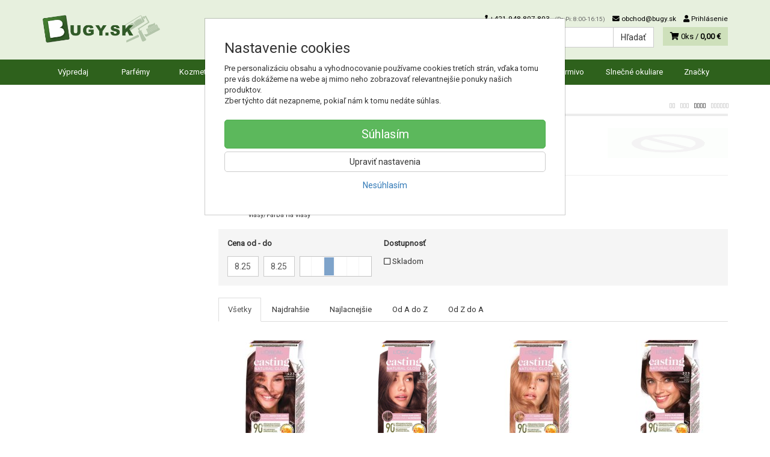

--- FILE ---
content_type: text/html; charset=utf-8
request_url: https://bugy.sk/loreal-casting-natural-gloss/
body_size: 21923
content:
<!doctype html>
<html lang="sk">
	<head itemscope itemtype="http://schema.org/WebSite">
		<title>Loreal Casting Natural Gloss | Bugy.sk</title>
		<meta charset="utf-8" />

		<meta http-equiv="x-ua-compatible" content="ie=edge" />
		<meta name="viewport" content="width=device-width, initial-scale=1, shrink-to-fit=no" />
		<meta name="format-detection" content="telephone=no" />
		<meta name="description" content="" />
		<meta name="keywords" content="Loreal Casting Natural Gloss" />
		<meta name="robots" content="index,follow" />
		<meta name="author" content="Bugy.sk" itemprop="name" />
		<meta name="generator" content="Shoptec" />
		<meta itemprop="url" content="https://bugy.sk" />


		<script>
			window.dataLayer = [{"page":{"type":"other"},"ecommerce":{"currencyCode":"EUR","impressions":[]}}];
			function gtag(){ dataLayer.push(arguments); }
			gtag('js', new Date());
				gtag('config', "G-QLYB03L6YN");
				gtag('config', "AW-1009301493", {'allow_enhanced_conversions':true});
		</script>

		<script>
		(function(w,d,s,l,i){ w[l]=w[l]||[];w[l].push({ 'gtm.start':
		new Date().getTime(),event:'gtm.js'});var f=d.getElementsByTagName(s)[0],
		j=d.createElement(s),dl=l!='dataLayer'?'&l='+l:'';j.async=true;j.src=
		'https://www.googletagmanager.com/gtm.js?id='+i+dl;f.parentNode.insertBefore(j,f);
		})(window,document,'script','dataLayer',"GTM-M2BKN5");
		</script>

		<script>
		!function(f,b,e,v,n,t,s){if(f.fbq)return;n=f.fbq=function(){n.callMethod?
		n.callMethod.apply(n,arguments):n.queue.push(arguments)};if(!f._fbq)f._fbq=n;
		n.push=n;n.loaded=!0;n.version='2.0';n.queue=[];t=b.createElement(e);t.async=!0;
		t.src=v;s=b.getElementsByTagName(e)[0];s.parentNode.insertBefore(t,s)}(window,
		document,'script','https://connect.facebook.net/en_US/fbevents.js');
		fbq('init', "784790462292871");
		fbq('track', 'PageView');
		</script>


		<script type="text/javascript">
		var Targito = Targito || [];
		(function() {
			var trg = document.createElement('script'); trg.type = 'text/javascript'; trg.defer = true;
			trg.src = "https:\/\/cdn.targito.bugy.sk\/tr.js";
			trg.setAttribute('data-id', "b44d70f6-8584-418c-a908-ed0f139c2ff0");
			trg.setAttribute('data-origin', "bugy_sk");
			trg.setAttribute('data-domain', "targito.bugy.sk");
			var s = document.getElementsByTagName('script')[0]; s.parentNode.insertBefore(trg, s);
		})();
		</script>






		<link rel="canonical" href="https://bugy.sk/loreal-casting-natural-gloss/" />
<link rel="first" href="/loreal-casting-natural-gloss/" />
<link rel="last" href="/loreal-casting-natural-gloss/" />

<script type="text/javascript">
Targito.push('event', 'brand_view', { 'id' : 1778 } );
</script>

		<link rel="icon" href="/images/template/2388dc361c8429042698ae512d57b453/favicon.ico?a4d3c1e8" />
		<link rel="stylesheet" href="//maxcdn.bootstrapcdn.com/bootstrap/3.3.7/css/bootstrap.min.css" integrity="sha384-BVYiiSIFeK1dGmJRAkycuHAHRg32OmUcww7on3RYdg4Va+PmSTsz/K68vbdEjh4u" crossorigin="anonymous" />
		<link rel="stylesheet" href="//use.fontawesome.com/releases/v5.0.13/css/all.css" integrity="sha384-DNOHZ68U8hZfKXOrtjWvjxusGo9WQnrNx2sqG0tfsghAvtVlRW3tvkXWZh58N9jp" crossorigin="anonymous" />
		<link rel="stylesheet" href="//cdnjs.cloudflare.com/ajax/libs/fancybox/3.2.5/jquery.fancybox.min.css" integrity="sha256-ygkqlh3CYSUri3LhQxzdcm0n1EQvH2Y+U5S2idbLtxs=" crossorigin="anonymous" />
		<link rel="stylesheet" href="//code.jquery.com/ui/1.12.1/themes/base/jquery-ui.min.css" />
		<link rel="stylesheet" href="https://cdnjs.cloudflare.com/ajax/libs/spinkit/2.0.0/spinkit.min.css" integrity="sha512-kRYkjiYH/VXxoiaDK2oGNMKIi8VQVfie1lkYGX3kmfzWNR2kfaF5ze0885W3/eE6lIiURBsZA91M/WNvCajHMw==" crossorigin="anonymous" referrerpolicy="no-referrer" />
		<link href="/assets/template/default/css/cookiebar.css" rel="stylesheet" type="text/css" />
			<link rel="stylesheet" href="/assets/template/default/data/2388dc361c8429042698ae512d57b453/all.css?52388b72" />
			<link rel="stylesheet" href="/assets/template/default/data/2388dc361c8429042698ae512d57b453/custom.css?897f88b0" />
		<meta name="google-site-verification" content="2jEAL_hXqpBf8CScDRJ2ygTyb79-b519P3tYRFGBGD4" />
<meta name="facebook-domain-verification" content="3hf0fos38izucd9ibezngtsaq3a9oe" />

<script async src="https://scripts.luigisbox.tech/LBX-104607.js"></script>
<link rel="manifest" href="https://bugy.sk/files/upload/2388dc361c8429042698ae512d57b453/manifest.json">


<script>
  
  // Function to add the Black Friday div
function addBlackFridayElement() {
    // Locate the element with the ID 'productPrice'
    var targetElement = document.getElementById('productPrice') || document.getElementById('frm-shoppingCartForm-voucher');

    // Check if at least one of the elements exists on the page
    if (targetElement) {
        // Create a new div element
        var blackFridayDiv = document.createElement('div');

        // Assign the class 'blackfriday' to the new div
        blackFridayDiv.className = 'blackfriday';

        // Add text content to the new div
        blackFridayDiv.innerHTML = 'EXTRA ZĽAVA -15%<br><span style="font-size:20px;">KÓD: <strong style="color:#ff66c4">BLACK2025</strong></span>';

        // Insert the new div after the productPrice element
        targetElement.parentNode.insertBefore(blackFridayDiv, targetElement.nextSibling);
    } else {
        console.error("Element with ID 'productPrice' not found.");
    }
}

setTimeout(function() {
        //addBlackFridayElement();
    }, 500);
</script>
	</head>
	<body data-price_level_id="1" class="customer-guest">
		<!--[if lte IE 9]>
		<div class="alert alert-danger mb-0">Používate <b>zastaralý</b> internetový prehliadač, z toho dôvodu Vám niektoré časti stránky nemusia fungovať správne. Prosíme <a href="http://browsehappy.com/" target="_blank" rel="nofollow">aktualizujte si svoj internetový prehliadač</a>.</div>
		<![endif]-->


		<noscript><iframe src="https://www.googletagmanager.com/ns.html?id=GTM-M2BKN5" height="0" width="0" style="display:none;visibility:hidden"></iframe></noscript>
		<noscript><img height="1" width="1" style="display:none" src="https://www.facebook.com/tr?id=784790462292871&ev=PageView&noscript=1" alt="" /></noscript>

        <script>
  // Wait for the DOM to fully load
  document.addEventListener('DOMContentLoaded', function() {
    // Select the span element with the class "price"
    var priceElement = document.querySelector('#productPrice > div.product-info > div:nth-child(2) > div.col-sm-8.form-control-static > span');
    
    // Get the price text and store it in variable X
    var priceText = priceElement ? priceElement.innerText.trim() : ''; // "3,87 €"
    
    // Create a new small element
    var newElement = document.createElement('small');

    // Set a class for the new small element
    newElement.className = 'price-info'; // Change 'price-info' to any class name you prefer

    // Set the inner text of the new element
    newElement.innerText = "(Cena za posledných 30 dní nebola nižšia ako " + priceText + ")";

    // Insert the new element after the price span
    if (priceElement) {
    	priceElement.parentNode.insertBefore(newElement, priceElement.nextSibling);
    }
  });
</script>


    <div class="headers-mobile">
        <header>
            <div class="header-blocks">
                <div class="header-block header-block-lft">
                    <div class="logo logo-img">
                        <a href="/">
                                <img src="/images/template/2388dc361c8429042698ae512d57b453/logo.png?v=1740572591" alt="Bugy.sk" />
                        </a>
                    </div>
                </div>
                <div class="header-block header-block-rgt">
                    <ul class="nav nav-pills pull-right">
                        <li>
                            <a href="tel:00421948807803" rel="nofollow">
                                <i class="fas fa-phone"></i>
                            </a>
                        </li>
                        <li>
                            <a href="#searchMobile" data-toggle="collapse" rel="nofollow" style="display: none">
                                <i class="fas fa-search"></i>
                            </a>
                            <div class="mobile-content mobile-content-nobottom collapse in" id="searchMobile" itemscope itemtype="http://schema.org/WebSite">
                                <div class="mobile-content-item">
                                    <meta itemprop="url" content="https://bugy.sk" />
                                    <form action="/loreal-casting-natural-gloss/" method="post" id="frm-search2Form" class="form-inline no-validate" autocomplete="off" role="search" itemprop="potentialAction" itemscope itemtype="http://schema.org/SearchAction">
                                        <meta itemprop="target" content="https://bugy.sk/vyhladavanie/?query={query}" />
                                        <input type="search" name="query" data-autocomplete="/vyhladavanie/json-all" id="frm-search2Form-query" required="required" data-nette-rules='[{"op":":filled","msg":"Toto pole je povinné."}]' class="form-control" placeholder="Napíšte hľadané slovo" itemprop="query-input" />
                                        <button class="btn btn-default" type="submit">🔎</button>
                                        <div class="clearfix"></div>
                                    <input type="hidden" name="_token_" value="4hra61ydegQjBe9k2k+gzfkGHJ7T60nLrBkaM=" /><input type="hidden" name="_do" value="search2Form-submit" /><!--[if IE]><input type=IEbug disabled style="display:none"><![endif]-->
</form>

                                </div>
                            </div>
                        </li>
                        <li>
                            <a href="#customerWindow" role="button" data-toggle="modal" rel="nofollow"><i class="fas fa-user"></i></a>
                        </li>
                        <li id="snippet--shoppingCartCounterMobile">
                            <a class="cart" rel="nofollow" data-count="0" href="/nakupny-kosik/">
                                <i class="fas fa-shopping-cart"></i>
                            </a>
                        </li>
                        <li>
                            <a href="#menuMobile" data-toggle="collapse" rel="nofollow">
                                <i class="fas fa-bars"></i>
                            </a>
                            <div class="mobile-content collapse" id="menuMobile">
                                <div class="mobile-content-item">
                                    <a href="#menuMobileCategories" class="dropdown-toggle" type="button" rel="nofollow" data-toggle="collapse">
                                        Kategórie
                                        <span class="caret"></span>
                                    </a>
                                    <ul class="nav navbar-nav collapse" id="menuMobileCategories">
                                        <li data-category_id="983" class="dropdown">
                                            
                                            <a class="dropdown-toggle" data-toggle="dropdown" href="/parfemy/">
                                                Parfémy
                                                <span class="caret"></span>
                                            </a>
                                            <ul class="dropdown-menu">
                                                <li><a href="/parfemy/"><small>ukázať všetko</small></a></li>
                                                <li data-category_id="1608">
                                                    <a href="/parfemy/novinky/">Novinky parfémov</a>
                                                </li>
                                                <li data-category_id="1693">
                                                    <a href="/parfemy/parfemy-s-dopravou-zadarmo/">Parfémy s dopravou ZADARMO</a>
                                                </li>
                                                <li data-category_id="990">
                                                    <a href="/parfemy/parfemy-pre-zeny/">Parfémy pre ženy</a>
                                                </li>
                                                <li data-category_id="989">
                                                    <a href="/parfemy/parfemy-pre-muzov/">Parfémy pre mužov</a>
                                                </li>
                                                <li data-category_id="995">
                                                    <a href="/parfemy/darcekove-kazety/">Darčekové kazety</a>
                                                </li>
                                                <li data-category_id="1008">
                                                    <a href="/parfemy/miniatury/">Miniatúry</a>
                                                </li>
                                                <li data-category_id="1040">
                                                    <a href="/parfemy/travalo-pero/">Travalo pero</a>
                                                </li>
                                            </ul>

                                        </li>
                                        <li data-category_id="986" class="dropdown">
                                            
                                            <a class="dropdown-toggle" data-toggle="dropdown" href="/kozmetika/">
                                                Kozmetika
                                                <span class="caret"></span>
                                            </a>
                                            <ul class="dropdown-menu">
                                                <li><a href="/kozmetika/"><small>ukázať všetko</small></a></li>
                                                <li data-category_id="1618">
                                                    <a href="/kozmetika/novinky-v-kozmetike/">Novinky v kozmetike</a>
                                                </li>
                                                <li data-category_id="1622">
                                                    <a href="/kozmetika/mnozstevne-zlavy/">Množstevné zľavy</a>
                                                </li>
                                                <li data-category_id="1035">
                                                    <a href="/kozmetika/darcekove-kazety/">Darčekové kazety</a>
                                                </li>
                                                <li data-category_id="993">
                                                    <a href="/kozmetika/dekorativna-kozmetika/">Dekoratívna kozmetika</a>
                                                </li>
                                                <li data-category_id="1007">
                                                    <a href="/kozmetika/pletova-kozmetika/">Pleťová kozmetika</a>
                                                </li>
                                                <li data-category_id="1003">
                                                    <a href="/kozmetika/vlasova-kozmetika/">Vlasová kozmetika</a>
                                                </li>
                                                <li data-category_id="996">
                                                    <a href="/kozmetika/telova-kozmetika/">Telová kozmetika</a>
                                                </li>
                                                <li data-category_id="1004">
                                                    <a href="/kozmetika/kozmetika-pre-panov/">Kozmetika pre pánov</a>
                                                </li>
                                                <li data-category_id="1013">
                                                    <a href="/kozmetika/opalovacie-pripravky/">Opaľovacie prípravky</a>
                                                </li>
                                                <li data-category_id="1043">
                                                    <a href="/kozmetika/kozmetika-do-lietadla/">Kozmetika do lietadla</a>
                                                </li>
                                            </ul>

                                        </li>
                                        <li data-category_id="985" class="dropdown">
                                            
                                            <a class="dropdown-toggle" data-toggle="dropdown" href="/drogeria/">
                                                Drogéria
                                                <span class="caret"></span>
                                            </a>
                                            <ul class="dropdown-menu">
                                                <li><a href="/drogeria/"><small>ukázať všetko</small></a></li>
                                                <li data-category_id="1625">
                                                    <a href="/drogeria/novinky-v-drogerii/">Novinky v drogérii</a>
                                                </li>
                                                <li data-category_id="1623">
                                                    <a href="/drogeria/mnozstevne-zlavy/">Množstevné zľavy</a>
                                                </li>
                                                <li data-category_id="1631">
                                                    <a href="/drogeria/dezinfekcia/">Dezinfekcia</a>
                                                </li>
                                                <li data-category_id="998">
                                                    <a href="/drogeria/ustna-hygiena/">Ústna hygiena</a>
                                                </li>
                                                <li data-category_id="1005">
                                                    <a href="/drogeria/pre-kvalitny-sex/">Pre kvalitný a bezpečný sex</a>
                                                </li>
                                                <li data-category_id="1001">
                                                    <a href="/drogeria/hygienicke-potreby/">Hygienické potreby</a>
                                                </li>
                                                <li data-category_id="991">
                                                    <a href="/drogeria/pracie-prostriedky/">Pracie prostriedky</a>
                                                </li>
                                                <li data-category_id="992">
                                                    <a href="/drogeria/cistiace-prostriedky/">Čistiace prostriedky</a>
                                                </li>
                                                <li data-category_id="1002">
                                                    <a href="/drogeria/cistiace-pomocky/">Čistiace pomôcky</a>
                                                </li>
                                                <li data-category_id="1006">
                                                    <a href="/drogeria/osviezovace-vzduchu/">Osviežovače vzduchu</a>
                                                </li>
                                                <li data-category_id="1012">
                                                    <a href="/drogeria/proti-hmyzu-skodcom/">Proti hmyzu, škodcom</a>
                                                </li>
                                                <li data-category_id="1016">
                                                    <a href="/drogeria/repelenty/">Repelent proti komárom, kliešťom a ovadom</a>
                                                </li>
                                                <li data-category_id="1033">
                                                    <a href="/drogeria/pre-domacich-milacikov/">Pre domácich miláčikov</a>
                                                </li>
                                                <li data-category_id="1015">
                                                    <a href="/drogeria/obuv/">Obuv</a>
                                                </li>
                                                <li data-category_id="1494">
                                                    <a href="/drogeria/bazen/">Bazén</a>
                                                </li>
                                                <li data-category_id="1017">
                                                    <a href="/drogeria/nahrobne-kamene/">Náhrobné kamene</a>
                                                </li>
                                                <li data-category_id="1011">
                                                    <a href="/drogeria/pre-auto/">Pre auto</a>
                                                </li>
                                                <li data-category_id="1749">
                                                    <a href="/dom-a-zahrada/">Dom a záhrada</a>
                                                </li>
                                                <li data-category_id="1543">
                                                    <a href="/drogeria/hobby/">Hobby</a>
                                                </li>
                                            </ul>

                                        </li>
                                        <li data-category_id="988" class="dropdown">
                                            
                                            <a class="dropdown-toggle" data-toggle="dropdown" href="/pre-deticky/">
                                                Pre deti
                                                <span class="caret"></span>
                                            </a>
                                            <ul class="dropdown-menu">
                                                <li><a href="/pre-deticky/"><small>ukázať všetko</small></a></li>
                                                <li data-category_id="1624">
                                                    <a href="/pre-deticky/novinky-pre-deticky/">Novinky pre detičky</a>
                                                </li>
                                                <li data-category_id="1038">
                                                    <a href="/pre-deticky/darcekove-kazety/">Darčekové kazety</a>
                                                </li>
                                                <li data-category_id="1628">
                                                    <a href="/pre-deticky/hracky/">Hračky</a>
                                                </li>
                                                <li data-category_id="1000">
                                                    <a href="/pre-deticky/plienky-a-vlhcene-obrusky/">Plienky a vlhčené obrúsky</a>
                                                </li>
                                                <li data-category_id="997">
                                                    <a href="/pre-deticky/detska-kozmetika/">Detská kozmetika</a>
                                                </li>
                                                <li data-category_id="1020">
                                                    <a href="/pre-deticky/dojcenske-mlieko/">Dojčenské mlieko</a>
                                                </li>
                                                <li data-category_id="1018">
                                                    <a href="/pre-deticky/detske-kase/">Detské kaše</a>
                                                </li>
                                                <li data-category_id="1049">
                                                    <a href="/pre-deticky/prikrmy/">Príkrmy</a>
                                                </li>
                                                <li data-category_id="1034">
                                                    <a href="/pre-deticky/keksy-susienky-a-zuvacky/">Keksy, sušienky a žuvačky</a>
                                                </li>
                                                <li data-category_id="1022">
                                                    <a href="/pre-deticky/racionalna-vyziva/">Müsli tyčinky</a>
                                                </li>
                                                <li data-category_id="1031">
                                                    <a href="/pre-deticky/napoje-pre-deti/">Nápoje pre deti</a>
                                                </li>
                                                <li data-category_id="999">
                                                    <a href="/pre-deticky/pre-mamicky/">Pre mamičky</a>
                                                </li>
                                                <li data-category_id="1010">
                                                    <a href="/pre-deticky/potreby-pre-starostlivost/">Potreby pre starostlivosť</a>
                                                </li>
                                            </ul>

                                        </li>
                                        <li data-category_id="987" class="dropdown">
                                            
                                            <a class="dropdown-toggle" data-toggle="dropdown" href="/farby-laky/">
                                                Farby-laky
                                                <span class="caret"></span>
                                            </a>
                                            <ul class="dropdown-menu">
                                                <li><a href="/farby-laky/"><small>ukázať všetko</small></a></li>
                                                <li data-category_id="1617">
                                                    <a href="/farby-laky/novinky-vo-farby-lakoch/">Novinky vo farby-lakoch</a>
                                                </li>
                                                <li data-category_id="1026">
                                                    <a href="/farby-laky/interierove-farby-na-steny/">Interiérové farby na steny</a>
                                                </li>
                                                <li data-category_id="1032">
                                                    <a href="/farby-laky/fasadne-farby-a-omietky/">Fasádne farby a omietky</a>
                                                </li>
                                                <li data-category_id="994">
                                                    <a href="/farby-laky/farby-na-kov-drevo/">Farby na kov, drevo</a>
                                                </li>
                                                <li data-category_id="1027">
                                                    <a href="/farby-laky/laky-a-lazury-na-drevo/">Laky a lazúry na drevo</a>
                                                </li>
                                                <li data-category_id="1702">
                                                    <a href="/farby-laky/kozmetika-pre-drevo/">Kozmetika pre drevo</a>
                                                </li>
                                                <li data-category_id="1025">
                                                    <a href="/farby-laky/farby-a-laky-na-beton-kamen/">Farby a laky na betón, kameň</a>
                                                </li>
                                                <li data-category_id="1036">
                                                    <a href="/farby-laky/ochrana-dreva-a-muriva/">Ochrana dreva a muriva</a>
                                                </li>
                                                <li data-category_id="1019">
                                                    <a href="/farby-laky/tmely-sadry-lepidla/">Tmely, sadry, lepidlá</a>
                                                </li>
                                                <li data-category_id="1023">
                                                    <a href="/farby-laky/farby-v-spreji/">Farby v spreji</a>
                                                </li>
                                                <li data-category_id="1024">
                                                    <a href="/farby-laky/auta/">Autá</a>
                                                </li>
                                                <li data-category_id="1048">
                                                    <a href="/farby-laky/miesacie-systemy/">Miešacie systémy</a>
                                                </li>
                                                <li data-category_id="1021">
                                                    <a href="/farby-laky/riedidla-odhrdzovace-odstranovace/">Riedidlá, odhrdzovače</a>
                                                </li>
                                                <li data-category_id="1614">
                                                    <a href="/farby-laky/podlahy-a-parkety/">Podlahy a parkety</a>
                                                </li>
                                                <li data-category_id="1047">
                                                    <a href="/farby-laky/rucne-naradie/">Ručné náradie</a>
                                                </li>
                                                <li data-category_id="1029">
                                                    <a href="/farby-laky/maliarske-naradie-a-pomocky/">Maliarske náradie a pomôcky</a>
                                                </li>
                                                <li data-category_id="1044">
                                                    <a href="/farby-laky/cistiace-prostriedky/">Čistiace prostriedky</a>
                                                </li>
                                                <li data-category_id="1051">
                                                    <a href="/farby-laky/elektro-material/">Elektro materiál</a>
                                                </li>
                                                <li data-category_id="1050">
                                                    <a href="/farby-laky/kreativne-farbicky/">Kreatívne farbičky</a>
                                                </li>
                                                <li data-category_id="1784">
                                                    <a href="/rozdelenie-podla-ucelu/">Rozdelenie podľa účelu</a>
                                                </li>
                                            </ul>

                                        </li>
                                        <li data-category_id="1046" class="dropdown">
                                            
                                            <a class="dropdown-toggle" data-toggle="dropdown" href="/rebriky/">
                                                Rebríky
                                                <span class="caret"></span>
                                            </a>
                                            <ul class="dropdown-menu">
                                                <li><a href="/rebriky/"><small>ukázať všetko</small></a></li>
                                                <li data-category_id="1513">
                                                    <a href="/rebriky/hlinikovy-rebrik/">Hliníkové rebríky</a>
                                                </li>
                                                <li data-category_id="1514">
                                                    <a href="/rebriky/ocelovy-rebrik/">Oceľové rebríky</a>
                                                </li>
                                                <li data-category_id="1551">
                                                    <a href="/rebrik/dreveny-rebrik/">Drevené rebríky</a>
                                                </li>
                                                <li data-category_id="1515">
                                                    <a href="/rebriky/pre-domacnost/">Pre domácnosť</a>
                                                </li>
                                                <li data-category_id="1516">
                                                    <a href="/rebriky/pre-profesionalov/">Pre profesionálov</a>
                                                </li>
                                                <li data-category_id="1619">
                                                    <a href="/rebriky/plosiny-a-lesenia/">Plošiny a lešenia</a>
                                                </li>
                                                <li data-category_id="1519">
                                                    <a href="/rebriky/prislusenstvo/">Príslušenstvo</a>
                                                </li>
                                            </ul>

                                        </li>
                                        <li data-category_id="1644" class="dropdown">
                                            
                                            <a class="dropdown-toggle" data-toggle="dropdown" href="/potraviny/">
                                                Potraviny
                                                <span class="caret"></span>
                                            </a>
                                            <ul class="dropdown-menu">
                                                <li><a href="/potraviny/"><small>ukázať všetko</small></a></li>
                                                <li data-category_id="1645">
                                                    <a href="/potraviny/trvanlive-potraviny/">Trvanlivé potraviny</a>
                                                </li>
                                                <li data-category_id="1646">
                                                    <a href="/potraviny/bezlepkove-potraviny/">Bezlepkové potraviny</a>
                                                </li>
                                                <li data-category_id="1650">
                                                    <a href="/potraviny/cerealie-musli-kase/">Cereálie, müsli, kaše</a>
                                                </li>
                                                <li data-category_id="1654">
                                                    <a href="/potraviny/orechy-susene-ovocie/">Orechy, sušené ovocie</a>
                                                </li>
                                                <li data-category_id="1647">
                                                    <a href="/potraviny/detska-vyziva/">Detská výživa</a>
                                                </li>
                                                <li data-category_id="1653">
                                                    <a href="/potraviny/sladke-potraviny-zuvacky/">Sladké potraviny, žuvačky</a>
                                                </li>
                                                <li data-category_id="1651">
                                                    <a href="/potraviny/dzemy/">Džemy</a>
                                                </li>
                                                <li data-category_id="1652">
                                                    <a href="/potraviny/natierky/">Nátierky</a>
                                                </li>
                                                <li data-category_id="1648">
                                                    <a href="/potraviny/napoje-kava/">Nápoje, káva</a>
                                                </li>
                                                <li data-category_id="1703">
                                                    <a href="/potraviny/caje/">Čaje</a>
                                                </li>
                                                <li data-category_id="1699">
                                                    <a href="/potraviny/stavy-sirupy/">Šťavy, sirupy</a>
                                                </li>
                                                <li data-category_id="1748">
                                                    <a href="/potravinarske-farbivo/">Potravinárske farbivo</a>
                                                </li>
                                            </ul>

                                        </li>
                                        <li data-category_id="1655" class="dropdown">
                                            
                                            <a class="dropdown-toggle" data-toggle="dropdown" href="/pet/">
                                                Krmivo
                                                <span class="caret"></span>
                                            </a>
                                            <ul class="dropdown-menu">
                                                <li><a href="/pet/"><small>ukázať všetko</small></a></li>
                                                <li data-category_id="1656">
                                                    <a href="/pet/krmivo-pre-psy/">Krmivo pre psy</a>
                                                </li>
                                                <li data-category_id="1664">
                                                    <a href="/pet/starostlivost-o-srst/">Starostlivosť o srsť</a>
                                                </li>
                                                <li data-category_id="1674">
                                                    <a href="/pet/cistiace-pripravky/">Čistiace prípravky</a>
                                                </li>
                                            </ul>

                                        </li>
                                        <li data-category_id="1052" class="dropdown">
                                            
                                            <a class="dropdown-toggle" data-toggle="dropdown" href="/znackove-slnecne-okuliare/">
                                                Slnečné okuliare
                                                <span class="caret"></span>
                                            </a>
                                            <ul class="dropdown-menu">
                                                <li><a href="/znackove-slnecne-okuliare/"><small>ukázať všetko</small></a></li>
                                                <li data-category_id="1284">
                                                    <a href="/znackove-slnecne-okuliare/damske-slnecne-okuliare/">Dámske slnečné okuliare</a>
                                                </li>
                                                <li data-category_id="1285">
                                                    <a href="/znackove-slnecne-okuliare/panske-slnecne-okuliare/">Pánske slnečné okuliare</a>
                                                </li>
                                                <li data-category_id="1286">
                                                    <a href="/znackove-slnecne-okuliare/unisex-slnecne-okuliare/">Unisex slnečné okuliare</a>
                                                </li>
                                            </ul>

                                        </li>
                                        <li data-category_id="1734" class="dropdown">
                                            
                                            <a class="dropdown-toggle" data-toggle="dropdown" href="/vypredaj/">
                                                Výpredaj
                                                <span class="caret"></span>
                                            </a>
                                            <ul class="dropdown-menu">
                                                <li><a href="/vypredaj/"><small>ukázať všetko</small></a></li>
                                                <li data-category_id="1735">
                                                    <a href="/vypredaj/parfemy/">Parfémy vo výpredaji</a>
                                                </li>
                                                <li data-category_id="1736">
                                                    <a href="/vypredaj/kozmetika/">Kozmetika vo výpredaji</a>
                                                </li>
                                                <li data-category_id="1776">
                                                    <a href="/vypredaj/darcekove-kazety-parfemov/">Darčekové kazety parfémov</a>
                                                </li>
                                                <li data-category_id="1746">
                                                    <a href="/vypredaj/darcekove-poukazy/">Darčekové poukazy</a>
                                                </li>
                                            </ul>

                                        </li>
                                        <li data-category_id="1677" class="dropdown">
                                            
                                            <a class="dropdown-toggle" data-toggle="dropdown" href="/vianoce/">
                                                Vianočné darčeky
                                                <span class="caret"></span>
                                            </a>
                                            <ul class="dropdown-menu">
                                                <li><a href="/vianoce/"><small>ukázať všetko</small></a></li>
                                                <li data-category_id="1733">
                                                    <a href="/vianoce/darcekovy-poukaz/">Darčekový poukaz</a>
                                                </li>
                                                <li data-category_id="1678">
                                                    <a href="/vianoce/darceky-pre-zeny/">Darčeky pre ženy</a>
                                                </li>
                                                <li data-category_id="1679">
                                                    <a href="/vianoce/darceky-pre-muzov/">Darčeky pre mužov</a>
                                                </li>
                                                <li data-category_id="1689">
                                                    <a href="/vianoce/darceky-pre-deti/">Darčeky pre deti</a>
                                                </li>
                                                <li data-category_id="1690">
                                                    <a href="/vianoce/darceky-pre-teenagerov/">Darčeky pre teenagerov</a>
                                                </li>
                                            </ul>

                                        </li>
                                    </ul>
                                </div>
                                <div class="mobile-content-item">
                                    <a href="#menuMobile1" class="dropdown-toggle" type="button" data-toggle="collapse" rel="nofollow">
                                        Menu
                                        <span class="caret"></span>
                                    </a>
                                    <ul class="nav navbar-nav collapse" id="menuMobile1">
                                        

































<li data-menu_item_id="36">
    <a href="https://bugy.sk/znacky">Značky</a>
</li>

                                    </ul>
                                </div>
                                <div class="mobile-content-item">
                                    <a href="#menuMobile4" class="dropdown-toggle" type="button" data-toggle="collapse" rel="nofollow">
                                        Dôležité informácie
                                        <span class="caret"></span>
                                    </a>
                                    <ul class="nav navbar-nav collapse" id="menuMobile4">
                                        


<li data-menu_item_id="20">
    <a href="/kontakt.html">Kontakt</a>
</li>



<li data-menu_item_id="38">
    <a href="/sposob-dopravy.html">Doprava pre Slovensko a Česko</a>
</li>



<li data-menu_item_id="37">
    <a href="/platba-za-objednavku.html">Platba za objednávku</a>
</li>



<li data-menu_item_id="39">
    <a href="/zlavy.html">Vernostné a objemové zľavy %</a>
</li>



<li data-menu_item_id="18">
    <a href="/obchodne-podmienky.html">Obchodné podmienky</a>
</li>



<li data-menu_item_id="19">
    <a href="/ochrana-osobnych-udajov.html">Ochrana osobných údajov</a>
</li>



<li data-menu_item_id="58">
    <a href="/bezpecny-nakup-s-certifikatom-saec.html">Bezpečný nákup s certifikátom SAEC</a>
</li>



<li data-menu_item_id="35">
    <a href="/o-nas.html">O nás</a>
</li>




<li data-menu_item_id="34">
    <a href="https://bugy.sk/blog/">Blog</a>
</li>


<li data-menu_item_id="44">
    <a href="/sutaz.html">Súťaž</a>
</li>




<li data-menu_item_id="59">
    <a href="https://bugy.sk/#cookies">Zmena cookies</a>
</li>

                                    </ul>
                                </div>
                            </div>
                        </li>
                    </ul>
                </div>
            </div>
        </header>
    </div>
    <div class="headers">
        <header class="main">
            <div class="container">
                <div class="row">
                    <div class="col-md-3 col-xs-12">
                        <div class="row">
                            <div class="col-sm-12 col-xs-6">
                                <div class="logo">
                                    <a href="/">
                                            <img src="/images/template/2388dc361c8429042698ae512d57b453/logo.png?v=1740572591" alt="Bugy.sk" />
                                    </a>
                                </div>
                            </div>
                            <div class="col-xs-6 visible-xs text-right">
                                <a href="#navbar-main" data-toggle="collapse" class="link-mobile" rel="nofollow">
                                    <i class="fas fa-bars"></i>
                                </a>
                                <a class="link-mobile" rel="nofollow" href="/nakupny-kosik/">
                                    <i class="fas fa-shopping-cart"></i>
                                    0
                                </a>
                            </div>
                        </div>
                    </div>
                    <div class="col-md-9 col-xs-12">
                        <div class="row order-container">
                            <div class="col-xs-12 order-2">
                                <ul class="nav nav-pills">
                                    <li>
                                        <a href="tel:00421948807803" rel="nofollow">
                                            <i class="fas fa-phone"></i>
                                            +421 948 807 803
                                            <small class="business-hours">
                                                (Po-Pi: 8:00-16:15)
                                            </small>
                                        </a>
                                    </li>
                                    <li class="hidden-xs">
                                        <a href="mailto:obchod@bugy.sk" rel="nofollow">
                                            <i class="fas fa-envelope"></i>
                                            obchod@bugy.sk
                                        </a>
                                    </li>
                                    <li>
                                        <a href="#customerWindow" role="button" data-toggle="modal" rel="nofollow"><i class="fas fa-user"></i> Prihlásenie</a>
                                    </li>
                                </ul>
                            </div>
                            <div class="col-xs-12 order-1 text-right">
                                <div class="search" itemscope itemtype="http://schema.org/WebSite">
                                    <meta itemprop="url" content="https://bugy.sk" />
                                    <form action="/loreal-casting-natural-gloss/" method="post" id="frm-searchForm" class="form-inline no-validate" autocomplete="off" role="search" itemprop="potentialAction" itemscope itemtype="http://schema.org/SearchAction">
                                        <meta itemprop="target" content="https://bugy.sk/vyhladavanie/?query={query}" />
                                        <div class="input-group">
                                            <input type="search" name="query" data-autocomplete="/vyhladavanie/json-all" id="frm-searchForm-query" required="required" data-nette-rules='[{"op":":filled","msg":"Toto pole je povinné."}]' class="form-control" placeholder="Napíšte hľadané slovo" itemprop="query-input" />
                                            <span class="input-group-btn hidden-xs">
                                                <button class="btn btn-default" type="submit">Hľadať</button>
                                            </span>
                                        </div>
                                    <input type="hidden" name="_token_" value="kfnu6d2xrk8V4lxaSqRxMRhN1MZvftf2i8zV4=" /><input type="hidden" name="_do" value="searchForm-submit" /><!--[if IE]><input type=IEbug disabled style="display:none"><![endif]-->
</form>

                                </div>

                                <a class="cart" rel="nofollow" href="/nakupny-kosik/" id="snippet--shoppingCartCounter">
                                    <i class="fas fa-shopping-cart"></i>
                                    0ks /
                                        <b>0,00 €</b>
                                </a>

                                <div class="clearfix"></div>
                            </div>
                        </div>
                    </div>
                </div>
            </div>
        </header>
    </div>

    <div class="navbar navbar-main" role="navigation">
        <div class="container">
            <div id="navbar-main" class="collapse navbar-collapse">
                <ul class="nav navbar-nav">
                    <li class="hidden-xs">
                        <a href="https://bugy.sk" rel="nofollow">
                            <i class="fas fa-home"></i>
                            <span class="sr-only">Úvod</span>
                        </a>
                    </li>

<li data-menu_item_id="62" data-category_id="1734">
    
        <a href="/vypredaj/">Výpredaj</a>
    
</li>



<li data-menu_item_id="9" data-category_id="983" class="dropdown dropdown-megamenu">
    
        <a href="/parfemy/" data-toggle="dropdown" class="dropdown-toggle">
            Parfémy
            <span class="caret"></span>
        </a>
        <ul class="dropdown-menu dropdown-megamenu-item row">
            <li data-category_id="1608" class="col-sm-3">

                <a title="Novinky parfémov" href="/parfemy/novinky/">
                    <img src="/images/categories-cache/2388dc361c8429042698ae512d57b453/1608_w40_h40.png" alt="Novinky parfémov" class="dropdown-megamenu-image" width="30" height="30" />
                    <span>Novinky parfémov</span>
                </a>
            </li>
            <li data-category_id="1693" class="col-sm-3">

                <a title="Parfémy s dopravou ZADARMO" href="/parfemy/parfemy-s-dopravou-zadarmo/">
                    <img src="/images/categories-cache/2388dc361c8429042698ae512d57b453/1693_w40_h40.png" alt="Parfémy s dopravou ZADARMO" class="dropdown-megamenu-image" width="30" height="30" />
                    <span>Parfémy s dopravou ZADARMO</span>
                </a>
            </li>
            <li data-category_id="990" class="col-sm-3">

                <a title="Parfémy pre ženy" href="/parfemy/parfemy-pre-zeny/">
                    <img src="/images/categories-cache/2388dc361c8429042698ae512d57b453/990_w40_h40.png" alt="Parfémy pre ženy" class="dropdown-megamenu-image" width="30" height="30" />
                    <span>Parfémy pre ženy</span>
                </a>
            </li>
            <li data-category_id="989" class="col-sm-3">

                <a title="Parfémy pre mužov" href="/parfemy/parfemy-pre-muzov/">
                    <img src="/images/categories-cache/2388dc361c8429042698ae512d57b453/989_w40_h40.png" alt="Parfémy pre mužov" class="dropdown-megamenu-image" width="30" height="30" />
                    <span>Parfémy pre mužov</span>
                </a>
            </li>
            <li data-category_id="995" class="col-sm-3">

                <a title="Darčekové kazety" href="/parfemy/darcekove-kazety/">
                    <img src="/images/categories-cache/2388dc361c8429042698ae512d57b453/995_w40_h40.png" alt="Darčekové kazety" class="dropdown-megamenu-image" width="30" height="30" />
                    <span>Darčekové kazety</span>
                </a>
            </li>
            <li data-category_id="1008" class="col-sm-3">

                <a title="Miniatúry" href="/parfemy/miniatury/">
                    <img src="/images/categories-cache/2388dc361c8429042698ae512d57b453/1008_w40_h40.png" alt="Miniatúry" class="dropdown-megamenu-image" width="30" height="30" />
                    <span>Miniatúry</span>
                </a>
            </li>
            <li data-category_id="1040" class="col-sm-3">

                <a title="Travalo pero" href="/parfemy/travalo-pero/">
                    <img src="/images/categories-cache/2388dc361c8429042698ae512d57b453/1040_w40_h40.png" alt="Travalo pero" class="dropdown-megamenu-image" width="30" height="30" />
                    <span>Travalo pero</span>
                </a>
            </li>
        </ul>

</li>



<li data-menu_item_id="10" data-category_id="986" class="dropdown dropdown-megamenu">
    
        <a href="/kozmetika/" data-toggle="dropdown" class="dropdown-toggle">
            Kozmetika
            <span class="caret"></span>
        </a>
        <ul class="dropdown-menu dropdown-megamenu-item row">
            <li data-category_id="1618" class="col-sm-3">

                <a title="Novinky v kozmetike" href="/kozmetika/novinky-v-kozmetike/">
                    <img src="/images/categories-cache/2388dc361c8429042698ae512d57b453/1618_w40_h40.png" alt="Novinky v kozmetike" class="dropdown-megamenu-image" width="30" height="30" />
                    <span>Novinky v kozmetike</span>
                </a>
            </li>
            <li data-category_id="1622" class="col-sm-3">

                <a title="Množstevné zľavy" href="/kozmetika/mnozstevne-zlavy/">
                    <img src="/images/categories-cache/2388dc361c8429042698ae512d57b453/1622_w40_h40.png" alt="Množstevné zľavy" class="dropdown-megamenu-image" width="30" height="30" />
                    <span>Množstevné zľavy</span>
                </a>
            </li>
            <li data-category_id="1035" class="col-sm-3">

                <a title="Darčekové kazety" href="/kozmetika/darcekove-kazety/">
                    <img src="/images/categories-cache/2388dc361c8429042698ae512d57b453/1035_w40_h40.png" alt="Darčekové kazety" class="dropdown-megamenu-image" width="30" height="30" />
                    <span>Darčekové kazety</span>
                </a>
            </li>
            <li data-category_id="993" class="col-sm-3">

                <a title="Dekoratívna kozmetika" href="/kozmetika/dekorativna-kozmetika/">
                    <img src="/images/categories-cache/2388dc361c8429042698ae512d57b453/993_w40_h40.png" alt="Dekoratívna kozmetika" class="dropdown-megamenu-image" width="30" height="30" />
                    <span>Dekoratívna kozmetika</span>
                </a>
            </li>
            <li data-category_id="1007" class="col-sm-3">

                <a title="Pleťová kozmetika" href="/kozmetika/pletova-kozmetika/">
                    <img src="/images/categories-cache/2388dc361c8429042698ae512d57b453/1007_w40_h40.png" alt="Pleťová kozmetika" class="dropdown-megamenu-image" width="30" height="30" />
                    <span>Pleťová kozmetika</span>
                </a>
            </li>
            <li data-category_id="1003" class="col-sm-3">

                <a title="Vlasová kozmetika" href="/kozmetika/vlasova-kozmetika/">
                    <img src="/images/categories-cache/2388dc361c8429042698ae512d57b453/1003_w40_h40.png" alt="Vlasová kozmetika" class="dropdown-megamenu-image" width="30" height="30" />
                    <span>Vlasová kozmetika</span>
                </a>
            </li>
            <li data-category_id="996" class="col-sm-3">

                <a title="Telová kozmetika" href="/kozmetika/telova-kozmetika/">
                    <img src="/images/categories-cache/2388dc361c8429042698ae512d57b453/996_w40_h40.png" alt="Telová kozmetika" class="dropdown-megamenu-image" width="30" height="30" />
                    <span>Telová kozmetika</span>
                </a>
            </li>
            <li data-category_id="1004" class="col-sm-3">

                <a title="Kozmetika pre pánov" href="/kozmetika/kozmetika-pre-panov/">
                    <img src="/images/categories-cache/2388dc361c8429042698ae512d57b453/1004_w40_h40.png" alt="Kozmetika pre pánov" class="dropdown-megamenu-image" width="30" height="30" />
                    <span>Kozmetika pre pánov</span>
                </a>
            </li>
            <li data-category_id="1013" class="col-sm-3">

                <a title="Opaľovacie prípravky" href="/kozmetika/opalovacie-pripravky/">
                    <img src="/images/categories-cache/2388dc361c8429042698ae512d57b453/1013_w40_h40.png" alt="Opaľovacie prípravky" class="dropdown-megamenu-image" width="30" height="30" />
                    <span>Opaľovacie prípravky</span>
                </a>
            </li>
            <li data-category_id="1043" class="col-sm-3">

                <a title="Kozmetika do lietadla" href="/kozmetika/kozmetika-do-lietadla/">
                    <img src="/images/categories-cache/2388dc361c8429042698ae512d57b453/1043_w40_h40.png" alt="Kozmetika do lietadla" class="dropdown-megamenu-image" width="30" height="30" />
                    <span>Kozmetika do lietadla</span>
                </a>
            </li>
        </ul>

</li>



<li data-menu_item_id="11" data-category_id="985" class="dropdown dropdown-megamenu">
    
        <a href="/drogeria/" data-toggle="dropdown" class="dropdown-toggle">
            Drogéria
            <span class="caret"></span>
        </a>
        <ul class="dropdown-menu dropdown-megamenu-item row">
            <li data-category_id="1625" class="col-sm-3">

                <a title="Novinky v drogérii" href="/drogeria/novinky-v-drogerii/">
                    <img src="/images/categories-cache/2388dc361c8429042698ae512d57b453/1625_w40_h40.png" alt="Novinky v drogérii" class="dropdown-megamenu-image" width="30" height="30" />
                    <span>Novinky v drogérii</span>
                </a>
            </li>
            <li data-category_id="1623" class="col-sm-3">

                <a title="Množstevné zľavy" href="/drogeria/mnozstevne-zlavy/">
                    <img src="/images/categories-cache/2388dc361c8429042698ae512d57b453/1623_w40_h40.png" alt="Množstevné zľavy" class="dropdown-megamenu-image" width="30" height="30" />
                    <span>Množstevné zľavy</span>
                </a>
            </li>
            <li data-category_id="1631" class="col-sm-3">

                <a title="Dezinfekcia" href="/drogeria/dezinfekcia/">
                    <img src="/images/categories-cache/2388dc361c8429042698ae512d57b453/1631_w40_h40.png" alt="Dezinfekcia" class="dropdown-megamenu-image" width="30" height="30" />
                    <span>Dezinfekcia</span>
                </a>
            </li>
            <li data-category_id="998" class="col-sm-3">

                <a title="Ústna hygiena" href="/drogeria/ustna-hygiena/">
                    <img src="/images/categories-cache/2388dc361c8429042698ae512d57b453/998_w40_h40.png" alt="Ústna hygiena" class="dropdown-megamenu-image" width="30" height="30" />
                    <span>Ústna hygiena</span>
                </a>
            </li>
            <li data-category_id="1005" class="col-sm-3">

                <a title="Pre kvalitný a bezpečný sex" href="/drogeria/pre-kvalitny-sex/">
                    <img src="/images/categories-cache/2388dc361c8429042698ae512d57b453/1005_w40_h40.png" alt="Pre kvalitný a bezpečný sex" class="dropdown-megamenu-image" width="30" height="30" />
                    <span>Pre kvalitný a bezpečný sex</span>
                </a>
            </li>
            <li data-category_id="1001" class="col-sm-3">

                <a title="Hygienické potreby" href="/drogeria/hygienicke-potreby/">
                    <img src="/images/categories-cache/2388dc361c8429042698ae512d57b453/1001_w40_h40.png" alt="Hygienické potreby" class="dropdown-megamenu-image" width="30" height="30" />
                    <span>Hygienické potreby</span>
                </a>
            </li>
            <li data-category_id="991" class="col-sm-3">

                <a title="Pracie prostriedky" href="/drogeria/pracie-prostriedky/">
                    <img src="/images/categories-cache/2388dc361c8429042698ae512d57b453/991_w40_h40.png" alt="Pracie prostriedky" class="dropdown-megamenu-image" width="30" height="30" />
                    <span>Pracie prostriedky</span>
                </a>
            </li>
            <li data-category_id="992" class="col-sm-3">

                <a title="Čistiace prostriedky" href="/drogeria/cistiace-prostriedky/">
                    <img src="/images/categories-cache/2388dc361c8429042698ae512d57b453/992_w40_h40.png" alt="Čistiace prostriedky" class="dropdown-megamenu-image" width="30" height="30" />
                    <span>Čistiace prostriedky</span>
                </a>
            </li>
            <li data-category_id="1002" class="col-sm-3">

                <a title="Čistiace pomôcky" href="/drogeria/cistiace-pomocky/">
                    <img src="/images/categories-cache/2388dc361c8429042698ae512d57b453/1002_w40_h40.png" alt="Čistiace pomôcky" class="dropdown-megamenu-image" width="30" height="30" />
                    <span>Čistiace pomôcky</span>
                </a>
            </li>
            <li data-category_id="1006" class="col-sm-3">

                <a title="Osviežovače vzduchu" href="/drogeria/osviezovace-vzduchu/">
                    <img src="/images/categories-cache/2388dc361c8429042698ae512d57b453/1006_w40_h40.png" alt="Osviežovače vzduchu" class="dropdown-megamenu-image" width="30" height="30" />
                    <span>Osviežovače vzduchu</span>
                </a>
            </li>
            <li data-category_id="1012" class="col-sm-3">

                <a title="Proti hmyzu, škodcom" href="/drogeria/proti-hmyzu-skodcom/">
                    <img src="/images/categories-cache/2388dc361c8429042698ae512d57b453/1012_w40_h40.png" alt="Proti hmyzu, škodcom" class="dropdown-megamenu-image" width="30" height="30" />
                    <span>Proti hmyzu, škodcom</span>
                </a>
            </li>
            <li data-category_id="1016" class="col-sm-3">

                <a title="Repelent proti komárom, kliešťom a ovadom" href="/drogeria/repelenty/">
                    <img src="/images/categories-cache/2388dc361c8429042698ae512d57b453/1016_w40_h40.png" alt="Repelent proti komárom, kliešťom a ovadom" class="dropdown-megamenu-image" width="30" height="30" />
                    <span>Repelent proti komárom, kliešťom a ovadom</span>
                </a>
            </li>
            <li data-category_id="1033" class="col-sm-3">

                <a title="Pre domácich miláčikov" href="/drogeria/pre-domacich-milacikov/">
                    <img src="/images/categories-cache/2388dc361c8429042698ae512d57b453/1033_w40_h40.png" alt="Pre domácich miláčikov" class="dropdown-megamenu-image" width="30" height="30" />
                    <span>Pre domácich miláčikov</span>
                </a>
            </li>
            <li data-category_id="1015" class="col-sm-3">

                <a title="Obuv" href="/drogeria/obuv/">
                    <img src="/images/categories-cache/2388dc361c8429042698ae512d57b453/1015_w40_h40.png" alt="Obuv" class="dropdown-megamenu-image" width="30" height="30" />
                    <span>Obuv</span>
                </a>
            </li>
            <li data-category_id="1494" class="col-sm-3">

                <a title="Bazén" href="/drogeria/bazen/">
                    <img src="/images/categories-cache/2388dc361c8429042698ae512d57b453/1494_w40_h40.png" alt="Bazén" class="dropdown-megamenu-image" width="30" height="30" />
                    <span>Bazén</span>
                </a>
            </li>
            <li data-category_id="1017" class="col-sm-3">

                <a title="Náhrobné kamene" href="/drogeria/nahrobne-kamene/">
                    <img src="/images/categories-cache/2388dc361c8429042698ae512d57b453/1017_w40_h40.png" alt="Náhrobné kamene" class="dropdown-megamenu-image" width="30" height="30" />
                    <span>Náhrobné kamene</span>
                </a>
            </li>
            <li data-category_id="1011" class="col-sm-3">

                <a title="Pre auto" href="/drogeria/pre-auto/">
                    <img src="/images/categories-cache/2388dc361c8429042698ae512d57b453/1011_w40_h40.png" alt="Pre auto" class="dropdown-megamenu-image" width="30" height="30" />
                    <span>Pre auto</span>
                </a>
            </li>
            <li data-category_id="1749" class="col-sm-3">

                <a title="Dom a záhrada" href="/dom-a-zahrada/">
                    <img src="/images/categories-cache/2388dc361c8429042698ae512d57b453/1749_w40_h40.png" alt="Dom a záhrada" class="dropdown-megamenu-image" width="30" height="30" />
                    <span>Dom a záhrada</span>
                </a>
            </li>
            <li data-category_id="1543" class="col-sm-3">

                <a title="Hobby" href="/drogeria/hobby/">
                    <img src="/images/categories-cache/2388dc361c8429042698ae512d57b453/1543_w40_h40.png" alt="Hobby" class="dropdown-megamenu-image" width="30" height="30" />
                    <span>Hobby</span>
                </a>
            </li>
        </ul>

</li>



<li data-menu_item_id="12" data-category_id="988" class="dropdown dropdown-megamenu">
    
        <a href="/pre-deticky/" data-toggle="dropdown" class="dropdown-toggle">
            Pre deti
            <span class="caret"></span>
        </a>
        <ul class="dropdown-menu dropdown-megamenu-item row">
            <li data-category_id="1624" class="col-sm-3">

                <a title="Novinky pre detičky" href="/pre-deticky/novinky-pre-deticky/">
                    <img src="/images/categories-cache/2388dc361c8429042698ae512d57b453/1624_w40_h40.png" alt="Novinky pre detičky" class="dropdown-megamenu-image" width="30" height="30" />
                    <span>Novinky pre detičky</span>
                </a>
            </li>
            <li data-category_id="1038" class="col-sm-3">

                <a title="Darčekové kazety" href="/pre-deticky/darcekove-kazety/">
                    <img src="/images/categories-cache/2388dc361c8429042698ae512d57b453/1038_w40_h40.png" alt="Darčekové kazety" class="dropdown-megamenu-image" width="30" height="30" />
                    <span>Darčekové kazety</span>
                </a>
            </li>
            <li data-category_id="1628" class="col-sm-3">

                <a title="Hračky" href="/pre-deticky/hracky/">
                    <img src="/images/categories-cache/2388dc361c8429042698ae512d57b453/1628_w40_h40.png" alt="Hračky" class="dropdown-megamenu-image" width="30" height="30" />
                    <span>Hračky</span>
                </a>
            </li>
            <li data-category_id="1000" class="col-sm-3">

                <a title="Plienky a vlhčené obrúsky" href="/pre-deticky/plienky-a-vlhcene-obrusky/">
                    <img src="/images/categories-cache/2388dc361c8429042698ae512d57b453/1000_w40_h40.png" alt="Plienky a vlhčené obrúsky" class="dropdown-megamenu-image" width="30" height="30" />
                    <span>Plienky a vlhčené obrúsky</span>
                </a>
            </li>
            <li data-category_id="997" class="col-sm-3">

                <a title="Detská kozmetika" href="/pre-deticky/detska-kozmetika/">
                    <img src="/images/categories-cache/2388dc361c8429042698ae512d57b453/997_w40_h40.png" alt="Detská kozmetika" class="dropdown-megamenu-image" width="30" height="30" />
                    <span>Detská kozmetika</span>
                </a>
            </li>
            <li data-category_id="1020" class="col-sm-3">

                <a title="Dojčenské mlieko" href="/pre-deticky/dojcenske-mlieko/">
                    <img src="/images/categories-cache/2388dc361c8429042698ae512d57b453/1020_w40_h40.png" alt="Dojčenské mlieko" class="dropdown-megamenu-image" width="30" height="30" />
                    <span>Dojčenské mlieko</span>
                </a>
            </li>
            <li data-category_id="1018" class="col-sm-3">

                <a title="Detské kaše" href="/pre-deticky/detske-kase/">
                    <img src="/images/categories-cache/2388dc361c8429042698ae512d57b453/1018_w40_h40.png" alt="Detské kaše" class="dropdown-megamenu-image" width="30" height="30" />
                    <span>Detské kaše</span>
                </a>
            </li>
            <li data-category_id="1049" class="col-sm-3">

                <a title="Príkrmy" href="/pre-deticky/prikrmy/">
                    <img src="/images/categories-cache/2388dc361c8429042698ae512d57b453/1049_w40_h40.png" alt="Príkrmy" class="dropdown-megamenu-image" width="30" height="30" />
                    <span>Príkrmy</span>
                </a>
            </li>
            <li data-category_id="1034" class="col-sm-3">

                <a title="Keksy, sušienky a žuvačky" href="/pre-deticky/keksy-susienky-a-zuvacky/">
                    <img src="/images/categories-cache/2388dc361c8429042698ae512d57b453/1034_w40_h40.png" alt="Keksy, sušienky a žuvačky" class="dropdown-megamenu-image" width="30" height="30" />
                    <span>Keksy, sušienky a žuvačky</span>
                </a>
            </li>
            <li data-category_id="1022" class="col-sm-3">

                <a title="Müsli tyčinky" href="/pre-deticky/racionalna-vyziva/">
                    <img src="/images/categories-cache/2388dc361c8429042698ae512d57b453/1022_w40_h40.png" alt="Müsli tyčinky" class="dropdown-megamenu-image" width="30" height="30" />
                    <span>Müsli tyčinky</span>
                </a>
            </li>
            <li data-category_id="1031" class="col-sm-3">

                <a title="Nápoje pre deti" href="/pre-deticky/napoje-pre-deti/">
                    <img src="/images/categories-cache/2388dc361c8429042698ae512d57b453/1031_w40_h40.png" alt="Nápoje pre deti" class="dropdown-megamenu-image" width="30" height="30" />
                    <span>Nápoje pre deti</span>
                </a>
            </li>
            <li data-category_id="999" class="col-sm-3">

                <a title="Pre mamičky" href="/pre-deticky/pre-mamicky/">
                    <img src="/images/categories-cache/2388dc361c8429042698ae512d57b453/999_w40_h40.png" alt="Pre mamičky" class="dropdown-megamenu-image" width="30" height="30" />
                    <span>Pre mamičky</span>
                </a>
            </li>
            <li data-category_id="1010" class="col-sm-3">

                <a title="Potreby pre starostlivosť" href="/pre-deticky/potreby-pre-starostlivost/">
                    <img src="/images/categories-cache/2388dc361c8429042698ae512d57b453/1010_w40_h40.png" alt="Potreby pre starostlivosť" class="dropdown-megamenu-image" width="30" height="30" />
                    <span>Potreby pre starostlivosť</span>
                </a>
            </li>
        </ul>

</li>



<li data-menu_item_id="13" data-category_id="987" class="dropdown dropdown-megamenu">
    
        <a href="/farby-laky/" data-toggle="dropdown" class="dropdown-toggle">
            Farby-laky
            <span class="caret"></span>
        </a>
        <ul class="dropdown-menu dropdown-megamenu-item row">
            <li data-category_id="1617" class="col-sm-3">

                <a title="Novinky vo farby-lakoch" href="/farby-laky/novinky-vo-farby-lakoch/">
                    <img src="/images/categories-cache/2388dc361c8429042698ae512d57b453/1617_w40_h40.png" alt="Novinky vo farby-lakoch" class="dropdown-megamenu-image" width="30" height="30" />
                    <span>Novinky vo farby-lakoch</span>
                </a>
            </li>
            <li data-category_id="1026" class="col-sm-3">

                <a title="Interiérové farby na steny" href="/farby-laky/interierove-farby-na-steny/">
                    <img src="/images/categories-cache/2388dc361c8429042698ae512d57b453/1026_w40_h40.png" alt="Interiérové farby na steny" class="dropdown-megamenu-image" width="30" height="30" />
                    <span>Interiérové farby na steny</span>
                </a>
            </li>
            <li data-category_id="1032" class="col-sm-3">

                <a title="Fasádne farby a omietky" href="/farby-laky/fasadne-farby-a-omietky/">
                    <img src="/images/categories-cache/2388dc361c8429042698ae512d57b453/1032_w40_h40.png" alt="Fasádne farby a omietky" class="dropdown-megamenu-image" width="30" height="30" />
                    <span>Fasádne farby a omietky</span>
                </a>
            </li>
            <li data-category_id="994" class="col-sm-3">

                <a title="Farby na kov, drevo" href="/farby-laky/farby-na-kov-drevo/">
                    <img src="/images/categories-cache/2388dc361c8429042698ae512d57b453/994_w40_h40.png" alt="Farby na kov, drevo" class="dropdown-megamenu-image" width="30" height="30" />
                    <span>Farby na kov, drevo</span>
                </a>
            </li>
            <li data-category_id="1027" class="col-sm-3">

                <a title="Laky a lazúry na drevo" href="/farby-laky/laky-a-lazury-na-drevo/">
                    <img src="/images/categories-cache/2388dc361c8429042698ae512d57b453/1027_w40_h40.png" alt="Laky a lazúry na drevo" class="dropdown-megamenu-image" width="30" height="30" />
                    <span>Laky a lazúry na drevo</span>
                </a>
            </li>
            <li data-category_id="1702" class="col-sm-3">

                <a title="Kozmetika pre drevo" href="/farby-laky/kozmetika-pre-drevo/">
                    <img src="/images/categories-cache/2388dc361c8429042698ae512d57b453/1702_w40_h40.png" alt="Kozmetika pre drevo" class="dropdown-megamenu-image" width="30" height="30" />
                    <span>Kozmetika pre drevo</span>
                </a>
            </li>
            <li data-category_id="1025" class="col-sm-3">

                <a title="Farby a laky na betón, kameň" href="/farby-laky/farby-a-laky-na-beton-kamen/">
                    <img src="/images/categories-cache/2388dc361c8429042698ae512d57b453/1025_w40_h40.png" alt="Farby a laky na betón, kameň" class="dropdown-megamenu-image" width="30" height="30" />
                    <span>Farby a laky na betón, kameň</span>
                </a>
            </li>
            <li data-category_id="1036" class="col-sm-3">

                <a title="Ochrana dreva a muriva" href="/farby-laky/ochrana-dreva-a-muriva/">
                    <img src="/images/categories-cache/2388dc361c8429042698ae512d57b453/1036_w40_h40.png" alt="Ochrana dreva a muriva" class="dropdown-megamenu-image" width="30" height="30" />
                    <span>Ochrana dreva a muriva</span>
                </a>
            </li>
            <li data-category_id="1019" class="col-sm-3">

                <a title="Tmely, sadry, lepidlá" href="/farby-laky/tmely-sadry-lepidla/">
                    <img src="/images/categories-cache/2388dc361c8429042698ae512d57b453/1019_w40_h40.png" alt="Tmely, sadry, lepidlá" class="dropdown-megamenu-image" width="30" height="30" />
                    <span>Tmely, sadry, lepidlá</span>
                </a>
            </li>
            <li data-category_id="1023" class="col-sm-3">

                <a title="Farby v spreji" href="/farby-laky/farby-v-spreji/">
                    <img src="/images/categories-cache/2388dc361c8429042698ae512d57b453/1023_w40_h40.png" alt="Farby v spreji" class="dropdown-megamenu-image" width="30" height="30" />
                    <span>Farby v spreji</span>
                </a>
            </li>
            <li data-category_id="1024" class="col-sm-3">

                <a title="Autá" href="/farby-laky/auta/">
                    <img src="/images/categories-cache/2388dc361c8429042698ae512d57b453/1024_w40_h40.png" alt="Autá" class="dropdown-megamenu-image" width="30" height="30" />
                    <span>Autá</span>
                </a>
            </li>
            <li data-category_id="1048" class="col-sm-3">

                <a title="Miešacie systémy" href="/farby-laky/miesacie-systemy/">
                    <img src="/images/categories-cache/2388dc361c8429042698ae512d57b453/1048_w40_h40.png" alt="Miešacie systémy" class="dropdown-megamenu-image" width="30" height="30" />
                    <span>Miešacie systémy</span>
                </a>
            </li>
            <li data-category_id="1021" class="col-sm-3">

                <a title="Riedidlá, odhrdzovače" href="/farby-laky/riedidla-odhrdzovace-odstranovace/">
                    <img src="/images/categories-cache/2388dc361c8429042698ae512d57b453/1021_w40_h40.png" alt="Riedidlá, odhrdzovače" class="dropdown-megamenu-image" width="30" height="30" />
                    <span>Riedidlá, odhrdzovače</span>
                </a>
            </li>
            <li data-category_id="1614" class="col-sm-3">

                <a title="Podlahy a parkety" href="/farby-laky/podlahy-a-parkety/">
                    <img src="/images/categories-cache/2388dc361c8429042698ae512d57b453/1614_w40_h40.png" alt="Podlahy a parkety" class="dropdown-megamenu-image" width="30" height="30" />
                    <span>Podlahy a parkety</span>
                </a>
            </li>
            <li data-category_id="1047" class="col-sm-3">

                <a title="Ručné náradie" href="/farby-laky/rucne-naradie/">
                    <img src="/images/categories-cache/2388dc361c8429042698ae512d57b453/1047_w40_h40.png" alt="Ručné náradie" class="dropdown-megamenu-image" width="30" height="30" />
                    <span>Ručné náradie</span>
                </a>
            </li>
            <li data-category_id="1029" class="col-sm-3">

                <a title="Maliarske náradie a pomôcky" href="/farby-laky/maliarske-naradie-a-pomocky/">
                    <img src="/images/categories-cache/2388dc361c8429042698ae512d57b453/1029_w40_h40.png" alt="Maliarske náradie a pomôcky" class="dropdown-megamenu-image" width="30" height="30" />
                    <span>Maliarske náradie a pomôcky</span>
                </a>
            </li>
            <li data-category_id="1044" class="col-sm-3">

                <a title="Čistiace prostriedky" href="/farby-laky/cistiace-prostriedky/">
                    <img src="/images/categories-cache/2388dc361c8429042698ae512d57b453/1044_w40_h40.png" alt="Čistiace prostriedky" class="dropdown-megamenu-image" width="30" height="30" />
                    <span>Čistiace prostriedky</span>
                </a>
            </li>
            <li data-category_id="1051" class="col-sm-3">

                <a title="Elektro materiál" href="/farby-laky/elektro-material/">
                    <img src="/images/categories-cache/2388dc361c8429042698ae512d57b453/1051_w40_h40.png" alt="Elektro materiál" class="dropdown-megamenu-image" width="30" height="30" />
                    <span>Elektro materiál</span>
                </a>
            </li>
            <li data-category_id="1050" class="col-sm-3">

                <a title="Kreatívne farbičky" href="/farby-laky/kreativne-farbicky/">
                    <img src="/images/categories-cache/2388dc361c8429042698ae512d57b453/1050_w40_h40.png" alt="Kreatívne farbičky" class="dropdown-megamenu-image" width="30" height="30" />
                    <span>Kreatívne farbičky</span>
                </a>
            </li>
            <li data-category_id="1784" class="col-sm-3">

                <a title="Rozdelenie podľa účelu" href="/rozdelenie-podla-ucelu/">
                    <img src="/images/categories-cache/2388dc361c8429042698ae512d57b453/1784_w40_h40.png" alt="Rozdelenie podľa účelu" class="dropdown-megamenu-image" width="30" height="30" />
                    <span>Rozdelenie podľa účelu</span>
                </a>
            </li>
        </ul>

</li>



<li data-menu_item_id="29" data-category_id="1046" class="dropdown dropdown-megamenu">
    
        <a href="/rebriky/" data-toggle="dropdown" class="dropdown-toggle">
            Rebríky
            <span class="caret"></span>
        </a>
        <ul class="dropdown-menu dropdown-megamenu-item row">
            <li data-category_id="1513" class="col-sm-3">

                <a title="Hliníkové rebríky" href="/rebriky/hlinikovy-rebrik/">
                    <img src="/images/categories-cache/2388dc361c8429042698ae512d57b453/1513_w40_h40.png" alt="Hliníkové rebríky" class="dropdown-megamenu-image" width="30" height="30" />
                    <span>Hliníkové rebríky</span>
                </a>
            </li>
            <li data-category_id="1514" class="col-sm-3">

                <a title="Oceľové rebríky" href="/rebriky/ocelovy-rebrik/">
                    <img src="/images/categories-cache/2388dc361c8429042698ae512d57b453/1514_w40_h40.png" alt="Oceľové rebríky" class="dropdown-megamenu-image" width="30" height="30" />
                    <span>Oceľové rebríky</span>
                </a>
            </li>
            <li data-category_id="1551" class="col-sm-3">

                <a title="Drevené rebríky" href="/rebrik/dreveny-rebrik/">
                    <img src="/images/categories-cache/2388dc361c8429042698ae512d57b453/1551_w40_h40.png" alt="Drevené rebríky" class="dropdown-megamenu-image" width="30" height="30" />
                    <span>Drevené rebríky</span>
                </a>
            </li>
            <li data-category_id="1515" class="col-sm-3">

                <a title="Pre domácnosť" href="/rebriky/pre-domacnost/">
                    <img src="/images/categories-cache/2388dc361c8429042698ae512d57b453/1515_w40_h40.png" alt="Pre domácnosť" class="dropdown-megamenu-image" width="30" height="30" />
                    <span>Pre domácnosť</span>
                </a>
            </li>
            <li data-category_id="1516" class="col-sm-3">

                <a title="Pre profesionálov" href="/rebriky/pre-profesionalov/">
                    <img src="/images/categories-cache/2388dc361c8429042698ae512d57b453/1516_w40_h40.png" alt="Pre profesionálov" class="dropdown-megamenu-image" width="30" height="30" />
                    <span>Pre profesionálov</span>
                </a>
            </li>
            <li data-category_id="1619" class="col-sm-3">

                <a title="Plošiny a lešenia" href="/rebriky/plosiny-a-lesenia/">
                    <img src="/images/categories-cache/2388dc361c8429042698ae512d57b453/1619_w40_h40.png" alt="Plošiny a lešenia" class="dropdown-megamenu-image" width="30" height="30" />
                    <span>Plošiny a lešenia</span>
                </a>
            </li>
            <li data-category_id="1519" class="col-sm-3">

                <a title="Príslušenstvo" href="/rebriky/prislusenstvo/">
                    <img src="/images/categories-cache/2388dc361c8429042698ae512d57b453/1519_w40_h40.png" alt="Príslušenstvo" class="dropdown-megamenu-image" width="30" height="30" />
                    <span>Príslušenstvo</span>
                </a>
            </li>
        </ul>

</li>



<li data-menu_item_id="40" data-category_id="1644" class="dropdown dropdown-megamenu">
    
        <a href="/potraviny/" data-toggle="dropdown" class="dropdown-toggle">
            Potraviny
            <span class="caret"></span>
        </a>
        <ul class="dropdown-menu dropdown-megamenu-item row">
            <li data-category_id="1645" class="col-sm-3">

                <a title="Trvanlivé potraviny" href="/potraviny/trvanlive-potraviny/">
                    <img src="/images/categories-cache/2388dc361c8429042698ae512d57b453/1645_w40_h40.png" alt="Trvanlivé potraviny" class="dropdown-megamenu-image" width="30" height="30" />
                    <span>Trvanlivé potraviny</span>
                </a>
            </li>
            <li data-category_id="1646" class="col-sm-3">

                <a title="Bezlepkové potraviny" href="/potraviny/bezlepkove-potraviny/">
                    <img src="/images/categories-cache/2388dc361c8429042698ae512d57b453/1646_w40_h40.png" alt="Bezlepkové potraviny" class="dropdown-megamenu-image" width="30" height="30" />
                    <span>Bezlepkové potraviny</span>
                </a>
            </li>
            <li data-category_id="1650" class="col-sm-3">

                <a title="Cereálie, müsli, kaše" href="/potraviny/cerealie-musli-kase/">
                    <img src="/images/categories-cache/2388dc361c8429042698ae512d57b453/1650_w40_h40.png" alt="Cereálie, müsli, kaše" class="dropdown-megamenu-image" width="30" height="30" />
                    <span>Cereálie, müsli, kaše</span>
                </a>
            </li>
            <li data-category_id="1654" class="col-sm-3">

                <a title="Orechy, sušené ovocie" href="/potraviny/orechy-susene-ovocie/">
                    <img src="/images/categories-cache/2388dc361c8429042698ae512d57b453/1654_w40_h40.png" alt="Orechy, sušené ovocie" class="dropdown-megamenu-image" width="30" height="30" />
                    <span>Orechy, sušené ovocie</span>
                </a>
            </li>
            <li data-category_id="1647" class="col-sm-3">

                <a title="Detská výživa" href="/potraviny/detska-vyziva/">
                    <img src="/images/categories-cache/2388dc361c8429042698ae512d57b453/1647_w40_h40.png" alt="Detská výživa" class="dropdown-megamenu-image" width="30" height="30" />
                    <span>Detská výživa</span>
                </a>
            </li>
            <li data-category_id="1653" class="col-sm-3">

                <a title="Sladké potraviny, žuvačky" href="/potraviny/sladke-potraviny-zuvacky/">
                    <img src="/images/categories-cache/2388dc361c8429042698ae512d57b453/1653_w40_h40.png" alt="Sladké potraviny, žuvačky" class="dropdown-megamenu-image" width="30" height="30" />
                    <span>Sladké potraviny, žuvačky</span>
                </a>
            </li>
            <li data-category_id="1651" class="col-sm-3">

                <a title="Džemy" href="/potraviny/dzemy/">
                    <img src="/images/categories-cache/2388dc361c8429042698ae512d57b453/1651_w40_h40.png" alt="Džemy" class="dropdown-megamenu-image" width="30" height="30" />
                    <span>Džemy</span>
                </a>
            </li>
            <li data-category_id="1652" class="col-sm-3">

                <a title="Nátierky" href="/potraviny/natierky/">
                    <img src="/images/categories-cache/2388dc361c8429042698ae512d57b453/1652_w40_h40.png" alt="Nátierky" class="dropdown-megamenu-image" width="30" height="30" />
                    <span>Nátierky</span>
                </a>
            </li>
            <li data-category_id="1648" class="col-sm-3">

                <a title="Nápoje, káva" href="/potraviny/napoje-kava/">
                    <img src="/images/categories-cache/2388dc361c8429042698ae512d57b453/1648_w40_h40.png" alt="Nápoje, káva" class="dropdown-megamenu-image" width="30" height="30" />
                    <span>Nápoje, káva</span>
                </a>
            </li>
            <li data-category_id="1703" class="col-sm-3">

                <a title="Čaje" href="/potraviny/caje/">
                    <img src="/images/categories-cache/2388dc361c8429042698ae512d57b453/1703_w40_h40.png" alt="Čaje" class="dropdown-megamenu-image" width="30" height="30" />
                    <span>Čaje</span>
                </a>
            </li>
            <li data-category_id="1699" class="col-sm-3">

                <a title="Šťavy, sirupy" href="/potraviny/stavy-sirupy/">
                    <img src="/images/categories-cache/2388dc361c8429042698ae512d57b453/1699_w40_h40.png" alt="Šťavy, sirupy" class="dropdown-megamenu-image" width="30" height="30" />
                    <span>Šťavy, sirupy</span>
                </a>
            </li>
            <li data-category_id="1748" class="col-sm-3">

                <a title="Potravinárske farbivo" href="/potravinarske-farbivo/">
                    <img src="/images/categories-cache/2388dc361c8429042698ae512d57b453/1748_w40_h40.png" alt="Potravinárske farbivo" class="dropdown-megamenu-image" width="30" height="30" />
                    <span>Potravinárske farbivo</span>
                </a>
            </li>
        </ul>

</li>



<li data-menu_item_id="41" data-category_id="1655" class="dropdown dropdown-megamenu">
    
        <a href="/pet/" data-toggle="dropdown" class="dropdown-toggle">
            Krmivo
            <span class="caret"></span>
        </a>
        <ul class="dropdown-menu dropdown-megamenu-item row">
            <li data-category_id="1656" class="col-sm-3">

                <a title="Krmivo pre psy" href="/pet/krmivo-pre-psy/">
                    <img src="/images/categories-cache/2388dc361c8429042698ae512d57b453/1656_w40_h40.png" alt="Krmivo pre psy" class="dropdown-megamenu-image" width="30" height="30" />
                    <span>Krmivo pre psy</span>
                </a>
            </li>
            <li data-category_id="1664" class="col-sm-3">

                <a title="Starostlivosť o srsť" href="/pet/starostlivost-o-srst/">
                    <img src="/images/categories-cache/2388dc361c8429042698ae512d57b453/1664_w40_h40.png" alt="Starostlivosť o srsť" class="dropdown-megamenu-image" width="30" height="30" />
                    <span>Starostlivosť o srsť</span>
                </a>
            </li>
            <li data-category_id="1674" class="col-sm-3">

                <a title="Čistiace prípravky" href="/pet/cistiace-pripravky/">
                    <img src="/images/categories-cache/2388dc361c8429042698ae512d57b453/1674_w40_h40.png" alt="Čistiace prípravky" class="dropdown-megamenu-image" width="30" height="30" />
                    <span>Čistiace prípravky</span>
                </a>
            </li>
        </ul>

</li>



<li data-menu_item_id="28" data-category_id="1052" class="dropdown dropdown-megamenu">
    
        <a href="/znackove-slnecne-okuliare/" data-toggle="dropdown" class="dropdown-toggle">
            Slnečné okuliare
            <span class="caret"></span>
        </a>
        <ul class="dropdown-menu dropdown-megamenu-item row">
            <li data-category_id="1284" class="col-sm-3">

                <a title="Dámske slnečné okuliare" href="/znackove-slnecne-okuliare/damske-slnecne-okuliare/">
                    <img src="/images/categories-cache/2388dc361c8429042698ae512d57b453/1284_w40_h40.png" alt="Dámske slnečné okuliare" class="dropdown-megamenu-image" width="30" height="30" />
                    <span>Dámske slnečné okuliare</span>
                </a>
            </li>
            <li data-category_id="1285" class="col-sm-3">

                <a title="Pánske slnečné okuliare" href="/znackove-slnecne-okuliare/panske-slnecne-okuliare/">
                    <img src="/images/categories-cache/2388dc361c8429042698ae512d57b453/1285_w40_h40.png" alt="Pánske slnečné okuliare" class="dropdown-megamenu-image" width="30" height="30" />
                    <span>Pánske slnečné okuliare</span>
                </a>
            </li>
            <li data-category_id="1286" class="col-sm-3">

                <a title="Unisex slnečné okuliare" href="/znackove-slnecne-okuliare/unisex-slnecne-okuliare/">
                    <img src="/images/categories-cache/2388dc361c8429042698ae512d57b453/1286_w40_h40.png" alt="Unisex slnečné okuliare" class="dropdown-megamenu-image" width="30" height="30" />
                    <span>Unisex slnečné okuliare</span>
                </a>
            </li>
        </ul>

</li>






<li data-menu_item_id="36">
    <a href="https://bugy.sk/znacky">Značky</a>
</li>
                </ul>
            </div>
        </div>
    </div>


		<div class="container container-main">

		<div class="row block-container">
		    <div class="col-lg-3 col-md-4 block-lft">























		    </div>
		    <div class="col-lg-9 col-md-8 block-content">
		<ul class="breadcrumb" itemscope itemtype="http://schema.org/BreadcrumbList">
			<li itemprop="itemListElement" itemscope itemtype="http://schema.org/ListItem">
				<a itemprop="item" itemscope itemtype="https://schema.org/WebPage" itemid="/" href="/">
					<i class="fas fa-home"></i>
					<span class="sr-only" itemprop="name">Úvod</span>
				</a>
				<meta itemprop="position" content="1" />
			</li>
				<li itemprop="itemListElement" itemscope itemtype="http://schema.org/ListItem">
					<a itemprop="item" itemscope itemtype="https://schema.org/WebPage" itemid="/znacky" href="/znacky">
						<span itemprop="name">Značky</span>
					</a>
					<meta itemprop="position" content="2" />
				</li>
				<li itemprop="itemListElement" itemscope itemtype="http://schema.org/ListItem" class="active">
						<span itemprop="name">Loreal Casting Natural Gloss</span>
					<meta itemprop="position" content="3" />
				</li>
			<span class="product-columns-switch">
				<a href="/loreal-casting-natural-gloss/?productList-itemsPerColumn=2&amp;do=productList-setItemsPerColumn" data-toggle="tooltip" title="Zobraziť stĺpce: 2" rel="nofollow">▯▯</a>
				<a href="/loreal-casting-natural-gloss/?productList-itemsPerColumn=3&amp;do=productList-setItemsPerColumn" data-toggle="tooltip" title="Zobraziť stĺpce: 3" rel="nofollow">▯▯▯</a>
				<a href="/loreal-casting-natural-gloss/?productList-itemsPerColumn=4&amp;do=productList-setItemsPerColumn" data-toggle="tooltip" title="Zobraziť stĺpce: 4" rel="nofollow" class="active">▯▯▯▯</a>
				<a href="/loreal-casting-natural-gloss/?productList-itemsPerColumn=6&amp;do=productList-setItemsPerColumn" data-toggle="tooltip" title="Zobraziť stĺpce: 6" rel="nofollow">▯▯▯▯▯▯</a>
			</span>
		</ul>

		<div id="snippet--flashes"></div>
		        

			<div class="product-list" data-shoptec="product-list">

			<div class="page-header">
				<h1 class="pull-left">Loreal Casting Natural Gloss</h1>
				<img src="/images/brands-cache/2388dc361c8429042698ae512d57b453/loreal-casting-natural-gloss_w200_h50.png?" alt="Loreal Casting Natural Gloss" title="Loreal Casting Natural Gloss" class="pull-right" width="200" height="50" />
				<div class="clearfix"></div>
				<div>
					
				</div>
			</div>









			<hr />
			<div class="product-list-subcategories">
				<div class="row">
					<div class="col-xs-12 col-sm-4">
						
						<a href="/kozmetika/vlasova-kozmetika/farby-na-vlasy/farba-na-vlasy/?productList-parameters%5B14%5D%5B0%5D=Loreal+Casting+Natural+Gloss" class="pull-left mr-1 mb-1">
							<img src="/images/categories-cache/2388dc361c8429042698ae512d57b453/1373_w40_h40.png" alt="Farba na vlasy" width="40" height="40" />
						</a>
						<div>
							<a href="/kozmetika/vlasova-kozmetika/farby-na-vlasy/farba-na-vlasy/?productList-parameters%5B14%5D%5B0%5D=Loreal+Casting+Natural+Gloss"><strong>Farba na vlasy</strong></a><br />
							<small>Kozmetika/Vlasová kozmetika/Farby na vlasy/Farba na vlasy</small>
						</div>
						<div class="clearfix"></div>
					</div>
				</div>
			</div>










			<div class="hidden-md hidden-lg">
				<hr />
				<button type="button" class="btn btn-default" data-toggle="collapse" data-target=".panel-filters"><i class="fas fa-filter"></i> Filtre</button>
			</div>

			<div id="snippet-productList-list">

			<div class="product-filters">
				<div class="product-filters-col product-filters-col-price">
					<div class="product-filter-title">
						Cena od - do
					</div>
					<div class="histogram-container">
						<div class="histogram-inputs">
							<input name="priceFrom" type="text" class="form-control" value="8.25" />
							<input name="priceTo" type="text" class="form-control" value="8.25" />
						</div>
						<div class="histogram-cols">
								<div class="histogram-col histogram-col-empty" data-toggle="tooltip" data-placement="bottom">
									<a href="javascript:" class="histogram-bar" rel="nofollow">
										<span style="height: 0%"></span>
									</a>
								</div>
								<div class="histogram-col histogram-col-empty" data-toggle="tooltip" data-placement="bottom">
									<a href="javascript:" class="histogram-bar" rel="nofollow">
										<span style="height: 0%"></span>
									</a>
								</div>
								<div data-toggle="tooltip" data-placement="bottom" title="Produkty: 4 (8,25 € &ndash; 8,25 €)" class="histogram-col">
									<a class="histogram-bar" rel="nofollow" href="/loreal-casting-natural-gloss/?productList-priceFrom=8.25&amp;productList-priceTo=8.25">
										<span style="height: 100%" ></span>
									</a>
								</div>
								<div class="histogram-col histogram-col-empty" data-toggle="tooltip" data-placement="bottom">
									<a href="javascript:" class="histogram-bar" rel="nofollow">
										<span style="height: 0%"></span>
									</a>
								</div>
								<div class="histogram-col histogram-col-empty" data-toggle="tooltip" data-placement="bottom">
									<a href="javascript:" class="histogram-bar" rel="nofollow">
										<span style="height: 0%"></span>
									</a>
								</div>
								<div class="histogram-col histogram-col-empty" data-toggle="tooltip" data-placement="bottom">
									<a href="javascript:" class="histogram-bar" rel="nofollow">
										<span style="height: 0%"></span>
									</a>
								</div>
						</div>
					</div>
				</div>
				<div class="product-filters-col product-filters-col-stock">
					<div class="product-filter-title">
						Dostupnosť
					</div>
					<a href="/loreal-casting-natural-gloss/?productList-onStore=0">
						<span class="far fa-square"></span>
						Skladom
					</a>
				</div>
			</div>




			<ul class="nav nav-tabs mt-2">
				<li class="active"><a href="/loreal-casting-natural-gloss/" rel="nofollow">Všetky</a></li>
				<li><a href="/loreal-casting-natural-gloss/?productList-sortBy%5Bprice_base%5D=desc" rel="nofollow">Najdrahšie</a></li>
				<li><a href="/loreal-casting-natural-gloss/?productList-sortBy%5Bprice_base%5D=asc" rel="nofollow">Najlacnejšie</a></li>
				<li><a href="/loreal-casting-natural-gloss/?productList-sortBy%5Bname%5D=asc" rel="nofollow">Od A do Z</a></li>
				<li class="hidden-xs"><a href="/loreal-casting-natural-gloss/?productList-sortBy%5Bname%5D=desc" rel="nofollow">Od Z do A</a></li>
				<li class="hidden-xs pull-right">
			        
				</li>
			</ul>








			    <div class="row">
			        <div class="col-lg-3 col-md-3 col-sm-6 col-xs-6">
			            


			            <div class="product-list-item" data-id=79796 data-name="LORÉAL Casting Natural Gloss semipermanentná farba 423 Gaštan 1 ks" data-variant="Odtieň: 423 Gaštan" data-brand="Loreal Casting Natural Gloss" data-price="8.25" data-list=Brand data-position=1 data-ga4="{&quot;item_id&quot;:79796,&quot;item_name&quot;:&quot;LOR\u00c9AL Casting Natural Gloss semipermanentn\u00e1 farba 423 Ga\u0161tan 1 ks&quot;,&quot;currency&quot;:&quot;EUR&quot;,&quot;item_variant&quot;:&quot;Odtie\u0148: 423 Ga\u0161tan&quot;,&quot;item_brand&quot;:&quot;Loreal Casting Natural Gloss&quot;,&quot;price&quot;:8.25,&quot;item_category&quot;:&quot;Kozmetika&quot;,&quot;item_category2&quot;:&quot;Vlasov\u00e1 kozmetika&quot;,&quot;item_category3&quot;:&quot;Farby na vlasy&quot;,&quot;item_category4&quot;:&quot;Farba na vlasy&quot;,&quot;item_list_name&quot;:&quot;Brand&quot;,&quot;item_list_id&quot;:&quot;brand&quot;,&quot;index&quot;:1,&quot;quantity&quot;:1}">

			                <a href="/loreal-casting-natural-gloss-semipermanentna-farba-423-gastan-1-ks" class="product-link-image">
			                            <img src="/images/products-cache/2388dc361c8429042698ae512d57b453/545557_w180_h180.jpg" alt="LORÉAL Casting Natural Gloss semipermanentná farba 423 Gaštan 1 ks" width="180" height="180" />

			                </a>
			                <p class="name" itemprop="name"><a href="/loreal-casting-natural-gloss-semipermanentna-farba-423-gastan-1-ks" class="product-link">LORÉAL Casting Natural Gloss semipermanentná farba 423 Gaštan 1 ks</a></p>
			                <div class="ratings" title="0/5">
			                    <div class="ratings-progress" style="width: 0%"></div>
			                </div>
			                <p class="price">
			                            <b>8,25 €</b>
			                </p>
			                <p class="availability">
			                            <b class="text-success">Skladom</b>

			                </p>

			<div class="btn-group">
				<input data-url="/loreal-casting-natural-gloss/?id=79796&amp;do=addToShoppingCart" type="number" min="1" max="" step="1" value="1" data-product_variant_id="79796" class="form-control input-sm text-center pull-left" style="width: 48px; padding: 5px" />
						<a href="/loreal-casting-natural-gloss/?id=79796&amp;do=addToShoppingCart" class="btn btn-conversion btn-sm" data-action="buy" rel="nofollow">
							<i class="fas fa-shopping-cart"></i>
							do košíka
						</a>
				<button type="button" class="btn btn-conversion btn-sm dropdown-toggle hidden-xs hidden-sm" data-toggle="dropdown">
					<i class="caret"></i>
				</button>
				<ul class="dropdown-menu text-left hidden-xs hidden-sm" role="menu">
					<li><a href="/loreal-casting-natural-gloss/?id=79796&amp;do=addToCompare" class="small ajax compareCartWindow" rel="nofollow"><i class="fas fa-balance-scale"></i> pridať do porovnania</a></li>
					<li><a href="/loreal-casting-natural-gloss/?id=67613&amp;do=addToFavourite" class="small ajax" rel="nofollow" data-action="wishlist"><i class="fas fa-heart"></i> pridať do obľúbených</a></li>
				</ul>
			</div>
			            </div>
			        </div>
			        <div class="col-lg-3 col-md-3 col-sm-6 col-xs-6">
			            


			            <div class="product-list-item" data-id=80113 data-name="LORÉAL Casting Natural Gloss semipermanentná farba 523 Svetlý Oriešok 1 ks" data-variant="Odtieň: 523 Sv. Oriešok" data-brand="Loreal Casting Natural Gloss" data-list=Brand data-position=2 data-ga4="{&quot;item_id&quot;:80113,&quot;item_name&quot;:&quot;LOR\u00c9AL Casting Natural Gloss semipermanentn\u00e1 farba 523 Svetl\u00fd Orie\u0161ok 1 ks&quot;,&quot;currency&quot;:&quot;EUR&quot;,&quot;item_variant&quot;:&quot;Odtie\u0148: 523 Sv. Orie\u0161ok&quot;,&quot;item_brand&quot;:&quot;Loreal Casting Natural Gloss&quot;,&quot;price&quot;:8.25,&quot;item_category&quot;:&quot;Kozmetika&quot;,&quot;item_category2&quot;:&quot;Vlasov\u00e1 kozmetika&quot;,&quot;item_category3&quot;:&quot;Farby na vlasy&quot;,&quot;item_category4&quot;:&quot;Farba na vlasy&quot;,&quot;item_list_name&quot;:&quot;Brand&quot;,&quot;item_list_id&quot;:&quot;brand&quot;,&quot;index&quot;:2,&quot;quantity&quot;:1}">

			                <a href="/loreal-casting-natural-gloss-semipermanentna-farba-523-svetly-oriesok-1-ks" class="product-link-image">
			                            <img src="/images/products-cache/2388dc361c8429042698ae512d57b453/545556_w180_h180.jpg" alt="LORÉAL Casting Natural Gloss semipermanentná farba 523 Světlý Oriešok 1 ks" width="180" height="180" />

			                </a>
			                <p class="name" itemprop="name"><a href="/loreal-casting-natural-gloss-semipermanentna-farba-523-svetly-oriesok-1-ks" class="product-link">LORÉAL Casting Natural Gloss semipermanentná farba 523 Svetlý Oriešok 1 ks</a></p>
			                <div class="ratings" title="0/5">
			                    <div class="ratings-progress" style="width: 0%"></div>
			                </div>
			                <p class="price">
			                        &nbsp;
			                </p>
			                <p class="availability">
			                            <b class="text-danger">Nedostupné</b>

			                </p>

			<div class="btn-group">
				<input disabled type="number" min="1" step="1" value="1" class="form-control input-sm text-center pull-left" style="width: 48px; padding: 5px" />
				<a href="/loreal-casting-natural-gloss-semipermanentna-farba-523-svetly-oriesok-1-ks" class="btn btn-conversion btn-sm" data-action="buy" rel="nofollow">
					<i class="fas fa-shopping-cart"></i>
					detail
				</a>
				<button type="button" class="btn btn-conversion btn-sm dropdown-toggle hidden-xs hidden-sm" data-toggle="dropdown">
					<i class="caret"></i>
				</button>
				<ul class="dropdown-menu text-left hidden-xs hidden-sm" role="menu">
					<li><a href="/loreal-casting-natural-gloss/?id=80113&amp;do=addToCompare" class="small ajax compareCartWindow" rel="nofollow"><i class="fas fa-balance-scale"></i> pridať do porovnania</a></li>
					<li><a href="/loreal-casting-natural-gloss/?id=67930&amp;do=addToFavourite" class="small ajax" rel="nofollow" data-action="wishlist"><i class="fas fa-heart"></i> pridať do obľúbených</a></li>
				</ul>
			</div>
			            </div>
			        </div>
			        <div class="col-lg-3 col-md-3 col-sm-6 col-xs-6">
			            


			            <div class="product-list-item" data-id=79554 data-name="LORÉAL Casting Natural Gloss semipermanentná farba 823 Latte 1 ks" data-variant="Odtieň: 823 Latte" data-brand="Loreal Casting Natural Gloss" data-list=Brand data-position=3 data-ga4="{&quot;item_id&quot;:79554,&quot;item_name&quot;:&quot;LOR\u00c9AL Casting Natural Gloss semipermanentn\u00e1 farba 823 Latte 1 ks&quot;,&quot;currency&quot;:&quot;EUR&quot;,&quot;item_variant&quot;:&quot;Odtie\u0148: 823 Latte&quot;,&quot;item_brand&quot;:&quot;Loreal Casting Natural Gloss&quot;,&quot;price&quot;:8.25,&quot;item_category&quot;:&quot;Kozmetika&quot;,&quot;item_category2&quot;:&quot;Vlasov\u00e1 kozmetika&quot;,&quot;item_category3&quot;:&quot;Farby na vlasy&quot;,&quot;item_category4&quot;:&quot;Farba na vlasy&quot;,&quot;item_list_name&quot;:&quot;Brand&quot;,&quot;item_list_id&quot;:&quot;brand&quot;,&quot;index&quot;:3,&quot;quantity&quot;:1}">

			                <a href="/loreal-casting-natural-gloss-semipermanentna-farba-823-latte-1-ks" class="product-link-image">
			                            <img src="/images/products-cache/2388dc361c8429042698ae512d57b453/545558_w180_h180.jpg" alt="LORÉAL Casting Natural Gloss semipermanentná farba 823 Latte 1 ks" width="180" height="180" />

			                </a>
			                <p class="name" itemprop="name"><a href="/loreal-casting-natural-gloss-semipermanentna-farba-823-latte-1-ks" class="product-link">LORÉAL Casting Natural Gloss semipermanentná farba 823 Latte 1 ks</a></p>
			                <div class="ratings" title="0/5">
			                    <div class="ratings-progress" style="width: 0%"></div>
			                </div>
			                <p class="price">
			                        &nbsp;
			                </p>
			                <p class="availability">
			                            <b class="text-danger">Nedostupné</b>

			                </p>

			<div class="btn-group">
				<input disabled type="number" min="1" step="1" value="1" class="form-control input-sm text-center pull-left" style="width: 48px; padding: 5px" />
				<a href="/loreal-casting-natural-gloss-semipermanentna-farba-823-latte-1-ks" class="btn btn-conversion btn-sm" data-action="buy" rel="nofollow">
					<i class="fas fa-shopping-cart"></i>
					detail
				</a>
				<button type="button" class="btn btn-conversion btn-sm dropdown-toggle hidden-xs hidden-sm" data-toggle="dropdown">
					<i class="caret"></i>
				</button>
				<ul class="dropdown-menu text-left hidden-xs hidden-sm" role="menu">
					<li><a href="/loreal-casting-natural-gloss/?id=79554&amp;do=addToCompare" class="small ajax compareCartWindow" rel="nofollow"><i class="fas fa-balance-scale"></i> pridať do porovnania</a></li>
					<li><a href="/loreal-casting-natural-gloss/?id=67371&amp;do=addToFavourite" class="small ajax" rel="nofollow" data-action="wishlist"><i class="fas fa-heart"></i> pridať do obľúbených</a></li>
				</ul>
			</div>
			            </div>
			        </div>
			        <div class="col-lg-3 col-md-3 col-sm-6 col-xs-6">
			            


			            <div class="product-list-item" data-id=78779 data-name="LORÉAL Casting Natural Gloss semipermanentná farba 323 Tmavá čokoláda 1 ks" data-variant="Odtieň: 323 Tm. čokol." data-brand="Loreal Casting Natural Gloss" data-list=Brand data-position=4 data-ga4="{&quot;item_id&quot;:78779,&quot;item_name&quot;:&quot;LOR\u00c9AL Casting Natural Gloss semipermanentn\u00e1 farba 323 Tmav\u00e1 \u010dokol\u00e1da 1 ks&quot;,&quot;currency&quot;:&quot;EUR&quot;,&quot;item_variant&quot;:&quot;Odtie\u0148: 323 Tm. \u010dokol.&quot;,&quot;item_brand&quot;:&quot;Loreal Casting Natural Gloss&quot;,&quot;price&quot;:8.25,&quot;item_category&quot;:&quot;Kozmetika&quot;,&quot;item_category2&quot;:&quot;Vlasov\u00e1 kozmetika&quot;,&quot;item_category3&quot;:&quot;Farby na vlasy&quot;,&quot;item_category4&quot;:&quot;Farba na vlasy&quot;,&quot;item_list_name&quot;:&quot;Brand&quot;,&quot;item_list_id&quot;:&quot;brand&quot;,&quot;index&quot;:4,&quot;quantity&quot;:1}">

			                <a href="/lorealcasting-natural-gloss-semipermanentna-farba-323-tmava-cokolada-1-ks" class="product-link-image">
			                            <img src="/images/products-cache/2388dc361c8429042698ae512d57b453/545559_w180_h180.jpg" alt="LORÉAL Casting Natural Gloss semipermanentná farba 323 Tmavá čokoláda 1 ks" width="180" height="180" />

			                </a>
			                <p class="name" itemprop="name"><a href="/lorealcasting-natural-gloss-semipermanentna-farba-323-tmava-cokolada-1-ks" class="product-link">LORÉAL Casting Natural Gloss semipermanentná farba 323 Tmavá čokoláda 1 ks</a></p>
			                <div class="ratings" title="0/5">
			                    <div class="ratings-progress" style="width: 0%"></div>
			                </div>
			                <p class="price">
			                        &nbsp;
			                </p>
			                <p class="availability">
			                            <b class="text-danger">Nedostupné</b>

			                </p>

			<div class="btn-group">
				<input disabled type="number" min="1" step="1" value="1" class="form-control input-sm text-center pull-left" style="width: 48px; padding: 5px" />
				<a href="/lorealcasting-natural-gloss-semipermanentna-farba-323-tmava-cokolada-1-ks" class="btn btn-conversion btn-sm" data-action="buy" rel="nofollow">
					<i class="fas fa-shopping-cart"></i>
					detail
				</a>
				<button type="button" class="btn btn-conversion btn-sm dropdown-toggle hidden-xs hidden-sm" data-toggle="dropdown">
					<i class="caret"></i>
				</button>
				<ul class="dropdown-menu text-left hidden-xs hidden-sm" role="menu">
					<li><a href="/loreal-casting-natural-gloss/?id=78779&amp;do=addToCompare" class="small ajax compareCartWindow" rel="nofollow"><i class="fas fa-balance-scale"></i> pridať do porovnania</a></li>
					<li><a href="/loreal-casting-natural-gloss/?id=66596&amp;do=addToFavourite" class="small ajax" rel="nofollow" data-action="wishlist"><i class="fas fa-heart"></i> pridať do obľúbených</a></li>
				</ul>
			</div>
			            </div>
			        </div>
			    </div>


			<hr />

			<div class="row">
				<div class="col-lg-3">
					1 &ndash; 4 / 4
				</div>
				<div class="col-lg-9 text-right">
				</div>
			</div>


			</div>



			</div>

			<script>
			(function () {
				var products = [{"item_id":79796,"item_name":"LORÉAL Casting Natural Gloss semipermanentná farba 423 Gaštan 1 ks","currency":"EUR","item_variant":"Odtieň: 423 Gaštan","item_brand":"Loreal Casting Natural Gloss","price":8.25,"item_category":"Kozmetika","item_category2":"Vlasová kozmetika","item_category3":"Farby na vlasy","item_category4":"Farba na vlasy","item_list_id":"brand","item_list_name":"Brand","index":1,"quantity":1},{"item_id":80113,"item_name":"LORÉAL Casting Natural Gloss semipermanentná farba 523 Svetlý Oriešok 1 ks","currency":"EUR","item_variant":"Odtieň: 523 Sv. Oriešok","item_brand":"Loreal Casting Natural Gloss","price":8.25,"item_category":"Kozmetika","item_category2":"Vlasová kozmetika","item_category3":"Farby na vlasy","item_category4":"Farba na vlasy","item_list_id":"brand","item_list_name":"Brand","index":2,"quantity":1},{"item_id":79554,"item_name":"LORÉAL Casting Natural Gloss semipermanentná farba 823 Latte 1 ks","currency":"EUR","item_variant":"Odtieň: 823 Latte","item_brand":"Loreal Casting Natural Gloss","price":8.25,"item_category":"Kozmetika","item_category2":"Vlasová kozmetika","item_category3":"Farby na vlasy","item_category4":"Farba na vlasy","item_list_id":"brand","item_list_name":"Brand","index":3,"quantity":1},{"item_id":78779,"item_name":"LORÉAL Casting Natural Gloss semipermanentná farba 323 Tmavá čokoláda 1 ks","currency":"EUR","item_variant":"Odtieň: 323 Tm. čokol.","item_brand":"Loreal Casting Natural Gloss","price":8.25,"item_category":"Kozmetika","item_category2":"Vlasová kozmetika","item_category3":"Farby na vlasy","item_category4":"Farba na vlasy","item_list_id":"brand","item_list_name":"Brand","index":4,"quantity":1}];
				if (products.length > 0) {
					var maxProducts = 16;
					while (products.length) {
						var p = products.splice(0, maxProducts);
						gtag('event', 'view_item_list', {
							"items": p
						});
					}
				}
			})();
			</script>
			<script>
			(function () {
				var products = [{"id":79796,"name":"LORÉAL Casting Natural Gloss semipermanentná farba 423 Gaštan 1 ks","variant":"Odtieň: 423 Gaštan","brand":"Loreal Casting Natural Gloss","price":8.25,"list":"Brand","position":1,"google_business_vertical":"retail"},{"id":80113,"name":"LORÉAL Casting Natural Gloss semipermanentná farba 523 Svetlý Oriešok 1 ks","variant":"Odtieň: 523 Sv. Oriešok","brand":"Loreal Casting Natural Gloss","price":8.25,"list":"Brand","position":2,"google_business_vertical":"retail"},{"id":79554,"name":"LORÉAL Casting Natural Gloss semipermanentná farba 823 Latte 1 ks","variant":"Odtieň: 823 Latte","brand":"Loreal Casting Natural Gloss","price":8.25,"list":"Brand","position":3,"google_business_vertical":"retail"},{"id":78779,"name":"LORÉAL Casting Natural Gloss semipermanentná farba 323 Tmavá čokoláda 1 ks","variant":"Odtieň: 323 Tm. čokol.","brand":"Loreal Casting Natural Gloss","price":8.25,"list":"Brand","position":4,"google_business_vertical":"retail"}];
				if (products.length > 0) {
					var maxProducts = 16;
					while (products.length) {
						var p = products.splice(0, maxProducts);
						dataLayer.push({
							'ecommerce': {
								'currencyCode': 'EUR',
								'impressions': p
							},
						});
					}
				}
			})();
			</script>




		    </div>
		</div>
		</div>

	<div class="container container-heureka">
		<div class="heureka-reviews">
			<div class="row">
					<div class="col-md-3 col-sm-12">
						<div class="heureka-reviews-headline">Overené našimi zákazníkmi</div>
						<p>
							<a href="https://obchody.heureka.sk/bugy-sk/recenze/" target="_blank">
								<i class="glyphicon glyphicon-chevron-right"></i>
								Pozrieť hodnotenie na Heureka.sk
							</a>
						</p>
					</div>
				<div class="col-md-3 col-sm-12">
					<div class="heureka-reviews-item">
						<blockquote class="heureka-reviews-blockquote"><q>tovar mi bol doručený v poriadku</q></blockquote>
						<p class="heureka-reviews-author">Overený zákazník, <time>pred 19 hodinami</time></p>
						<div class="ratings">
							<div class="ratings-progress"></div>
						</div>
					</div>
				</div>
				<div class="col-md-3 col-sm-12">
					<div class="heureka-reviews-item">
						<blockquote class="heureka-reviews-blockquote"><q>Široký sortiment, dobré ceny, rýchle dodanie</q></blockquote>
						<p class="heureka-reviews-author">Overený zákazník, <time>včera</time></p>
						<div class="ratings">
							<div class="ratings-progress"></div>
						</div>
					</div>
				</div>
				<div class="col-md-3 col-sm-12">
					<div class="heureka-reviews-item">
						<blockquote class="heureka-reviews-blockquote"><q>Veľká vďaka, veľký výber.</q></blockquote>
						<p class="heureka-reviews-author">Overený zákazník, <time>pred 2 dňami</time></p>
						<div class="ratings">
							<div class="ratings-progress"></div>
						</div>
					</div>
				</div>
			</div>
		</div>
	</div>


		

		<div class="container-footer">
			<div class="container">
				<footer>
						<div class="row">
							<div class="col-md-3 col-sm-6 col-xs-12">

<div class="panel panel-default hidden-xs">
    <div class="panel-heading"><i class="fas fa-bars"></i> Dôležité informácie</div>
    <div class="panel-body">
        <ul class="nav nav-stacked">


            <li data-menu_item_id="20">
                <a href="/kontakt.html">Kontakt</a>
            </li>



            <li data-menu_item_id="38">
                <a href="/sposob-dopravy.html">Doprava pre Slovensko a Česko</a>
            </li>



            <li data-menu_item_id="37">
                <a href="/platba-za-objednavku.html">Platba za objednávku</a>
            </li>



            <li data-menu_item_id="39">
                <a href="/zlavy.html">Vernostné a objemové zľavy %</a>
            </li>



            <li data-menu_item_id="18">
                <a href="/obchodne-podmienky.html">Obchodné podmienky</a>
            </li>



            <li data-menu_item_id="19">
                <a href="/ochrana-osobnych-udajov.html">Ochrana osobných údajov</a>
            </li>



            <li data-menu_item_id="58">
                <a href="/bezpecny-nakup-s-certifikatom-saec.html">Bezpečný nákup s certifikátom SAEC</a>
            </li>



            <li data-menu_item_id="35">
                <a href="/o-nas.html">O nás</a>
            </li>




            <li data-menu_item_id="34">
                <a href="https://bugy.sk/blog/">Blog</a>
            </li>


            <li data-menu_item_id="44">
                <a href="/sutaz.html">Súťaž</a>
            </li>




            <li data-menu_item_id="59">
                <a href="https://bugy.sk/#cookies">Zmena cookies</a>
            </li>
        </ul>
    </div>
</div>
							</div>
						
						
							<div class="col-md-3 col-sm-6 col-xs-12">
<div id="snippet--newsletter">
<div class="panel panel-default">
    <div class="panel-heading"><i class="fas fa-envelope"></i> Novinky na e-mail</div>
    <div class="panel-body">
        <form action="/loreal-casting-natural-gloss/" method="post" id="frm-newsletterForm" class="pt-1 pb-1">
        <div class="input-group">
            <input type="email" name="email" maxlength="160" placeholder="&#64;" id="frm-newsletterForm-email" required="required" data-nette-rules='[{"op":":filled","msg":"Toto pole je povinné."},{"op":":email","msg":"Prosím vložte platnú e-mailovú adresu."}]' class="form-control" tabindex="1" />
            <span class="input-group-btn">
                <input type="submit" name="_submit" value="Prihlásiť" class="btn btn-default" tabindex="3" />
            </span>
        </div>
        <div class="checkbox">
            <label for="frm-newsletterForm-privacyPolicyAgree" class="small text-muted">
                <input type="checkbox" name="privacyPolicyAgree" id="frm-newsletterForm-privacyPolicyAgree" required="required" data-nette-rules='[{"op":":filled","msg":"Toto pole je povinné."}]' tabindex="2" />
                Vložením e-mailu súhlasíte s <a href="/ochrana-osobnych-udajov.html" rel="nofollow">podmienkami ochrany osobných údajov</a>
            </label>
        </div>
        <div style="transform:scale(0.77);-webkit-transform:scale(0.77);transform-origin:0 0;-webkit-transform-origin:0 0;">
            <div id="recaptcha_b74497eb" class="g-recaptcha" data-sitekey="6LeN1JkUAAAAAPXvx-YyELgVL19lLrDQdxchYEnF" data-size="invisible"></div>
        </div>
        <input type="hidden" name="_token_" value="22zvu1117eVljYT0PQHoaP100wgp6EtyadZXc=" /><input type="hidden" name="_do" value="newsletterForm-submit" /><!--[if IE]><input type=IEbug disabled style="display:none"><![endif]-->
</form>

    </div>
</div>

</div>							</div>
						
						
							<div class="col-md-3 col-sm-6 col-xs-12">
<div class="panel panel-default panel-social-icons" data-theme_block_id="214">
	<div class="panel-heading">
		<i class="fas fa-bars"></i> Sledujte nás
	</div>
	<div class="panel-body">
		<div class="row text-xs-center">
			<div class="col-sm-12 col-xs-12">
				<div class="wrapper">
					<ul>
						<li class="facebook"><a href="https://www.facebook.com/bugy.sk/" target="_blank"><i class="fab fa-facebook fa-2x" aria-hidden="true"></i></a></li>
						<li class="youtube"><a href="https://www.youtube.com/@eshop-bugy" target="_blank"><i class="fab fa-youtube fa-2x" aria-hidden="true"></i></a></li>
						<li class="instagram"><a href="https://www.instagram.com/bugy.sk/" target="_blank"><i class="fab fa-instagram fa-2x" aria-hidden="true"></i></a></li>
					</ul>
				</div> 
			</div>
		</div>

	</div>
</div>							</div>
						</div>
						<hr />
					

					<div class="row">
						<div class="col-lg-9 col-md-9 col-sm-9 col-xs-12">
							<p>
								© 2026 Baz s.r.o. |
								<a href="tel:00421948807803" rel="nofollow">+421 948 807 803</a> |
								<a href="mailto:obchod@bugy.sk" rel="nofollow">obchod@bugy.sk</a>
							</p>
						</div>
						<div class="col-lg-3 col-md-3 col-sm-3 col-xs-12 text-right">
							<img src="https://shoptec.sk/assets/images/favicons/favicon-16x16.png" alt="Shoptec logo" width="16" height="16" />
							<a href="https://shoptec.sk" title="Prenájom e-shopu, tvorba e-shopu - Shoptec">Vytvoril Shoptec</a>
						</div>
					</div>
				</footer>
				</div>
			</div>
		</div>

		

<div id="customerWindow" class="modal fade" role="dialog" aria-hidden="true" data-has-errors="false">
	<div class="modal-dialog">
		<div class="modal-content">
			<div class="modal-header">
				<button type="button" class="close" data-dismiss="modal" aria-hidden="true">&times;</button>
				<div class="modal-title">Zákaznícka zóna</div>
			</div>
			<div class="modal-body">
				<div class="tabbable">
					<ul class="nav nav-tabs">
						<li class="active"><a href="#customerWindowLogin" data-toggle="tab">Prihlásenie</a></li>
						<li><a href="/registracia/">Registrácia</a></li>
					</ul>
					<div class="tab-content">
						<div class="tab-pane active" id="customerWindowLogin">
							<form action="/loreal-casting-natural-gloss/" method="post" id="frm-loginForm" class="form-horizontal">
								<div class="form-group">
									<label for="frm-loginForm-email" class="control-label col-md-3">E-mail</label>
									<div class="col-md-9">
										<input type="email" name="email" maxlength="160" placeholder="&#64;" id="frm-loginForm-email" required="required" data-nette-rules='[{"op":":filled","msg":"Toto pole je povinné."},{"op":":email","msg":"Prosím vložte platnú e-mailovú adresu."}]' class="form-control" />
									</div>
								</div>
								<div class="form-group">
									<label for="frm-loginForm-password" class="control-label col-md-3">Heslo</label>
									<div class="col-md-9">
										<input type="password" name="password" id="frm-loginForm-password" required="required" data-nette-rules='[{"op":":filled","msg":"Toto pole je povinné."}]' class="form-control" />
									</div>
								</div>
								<div class="form-group">
									<div class="col-md-3"></div>
									<div class="col-md-9">
										<p>Prihlásením súhlasíte so spracovaním <a href="/ochrana-osobnych-udajov.html" rel="nofollow">osobných údajov</a>.</p>
										<button type="submit" class="btn btn-primary">Prihlásenie</button>
									</div>
								</div>
							<input type="hidden" name="_token_" value="mbvlbe4uy8LSP56t57+GBnyAX+WpxAjp8Mra8=" /><input type="hidden" name="_do" value="loginForm-submit" /></form>

						</div>
					</div>
				</div>
			</div>
			<div class="modal-footer">
				<a class="btn btn-link pull-left" href="/zabudnute-heslo/">zabudli ste heslo?</a>
			</div>
		</div>
	</div>
</div>
<div id="shoppingCartWindow" class="modal fade" role="dialog" aria-hidden="true">
	<div class="modal-dialog">
		<div class="modal-content">
			<div class="modal-body">
<div id="snippet--shoppingCartWindow"></div>			</div>
			<div class="modal-footer">
				<button class="btn btn-link btn-lg pull-left" data-dismiss="modal"><span class="fas fa-chevron-left"></span> návrat k nákupu</button>
				<a class="btn btn-conversion btn-lg" href="/nakupny-kosik/">objednať <span class="fas fa-chevron-right"></span></a>
			</div>
		</div>
	</div>
</div>

<div id="compareCartWindow" class="modal fade" role="dialog" aria-hidden="true">
	<div class="modal-dialog">
		<div class="modal-content">
			<div class="modal-body">
<div id="snippet--compareWindow"></div>			</div>
			<div class="modal-footer">
				<button class="btn btn-link btn-lg pull-left" data-dismiss="modal"><span class="fas fa-chevron-left"></span> návrat k nákupu</button>
				<a class="btn btn-conversion btn-lg" href="/nakupny-kosik/">objednať</a>
				<a class="btn btn-primary btn-lg" href="/porovnat-produkty/">porovnať <span class="fas fa-chevron-right"></span></a>
			</div>
		</div>
	</div>
</div>

		
<div id="cookies-policy-modal" class="modal" role="dialog" tabindex="-1">
	<div class="modal-dialog" role="document">
		<div class="modal-content">
			<div class="modal-body">
				<h3 class="modal-title">Nastavenie cookies</h3>
				<p>
					Pre personalizáciu obsahu a vyhodnocovanie používame cookies tretích strán, vďaka tomu pre vás dokážeme na webe aj mimo neho zobrazovať relevantnejšie ponuky našich produktov.
					<br />
					Zber týchto dát nezapneme, pokiaľ nám k tomu nedáte súhlas.
				</p>
				<div id="cookie-bar-customize-content" style="display: none;">
					<h4>Detailné nastavenia</h4>
					<ul>
						<li>Táto webová stránka využíva cookies na zlepšenie prehliadania webu a poskytovania ďalších funkcií.</li>
						<li>Tieto údaje nebudú použité na identifikáciu alebo kontaktovanie.</li>
						<li>Táto webová stránka využíva cookies tretích strán, pozri podrobnosti v politike ochrany osobných údajov.</li>
						<li>Táto webová stránka využíva sledovacie cookies, pozri podrobnosti v politike ochrany osobných údajov.</li>
						<li>Ak sa chcete dozvedieť viac o tom, ako tento web používa cookies a localStorage, prečítajte si naše <a href="%2Fochrana-osobnych-udajov.html" target="_blank">ZÁSADY OCHRANY OSOBNÝCH ÚDAJOV</a></li>
						<li>Kliknutím na tlačidlo <span class="text-primary">Súhlasím</span> dávate súhlas tejto webovej stránke uložiť malé kúsky dát na Vašom zariadení.</li>
						<li>Kliknutím na tlačidlo <span class="text-primary">Nesúhlasím</span> popriete svoj súhlas s ukladaním cookies a dát localStorage pre túto webovú stránku, prípadne zmažete už uložené súbory cookie (niektoré časti webu môžu prestať fungovať správne).</li>
						<li>Ak sa chcete dozvedieť viac o cookies, navštívte <a href="https://ec.europa.eu/ipg/basics/legal/cookies/index_en.htm" target="_blank">https://ec.europa.eu/ipg/basics/legal/cookies/index_en.htm</a></li>
						<li>Ak chcete zakázať všetky súbory cookie prostredníctvom prehliadača, kliknite na príslušný prehliadač a postupujte podľa pokynov:
							<ul>
								<li><a href="https://support.google.com/accounts/answer/61416?hl=en">Chrome</a></li>
								<li><a href="https://support.mozilla.org/en-US/kb/enhanced-tracking-protection-firefox-desktop?redirectslug=enable-and-disable-cookies-website-preferences&amp;redirectlocale=en-US">Firefox</a></li>
								<li><a href="https://support.microsoft.com/sk-sk/windows/odstr%C3%A1nenie-a-spr%C3%A1va-s%C3%BAborov-cookie-168dab11-0753-043d-7c16-ede5947fc64d#ie=ie-11">Internet Explorer</a></li>
								<li><a href="https://help.opera.com/en/latest/web-preferences/#cookies">Opera</a></li>
								<li><a href="https://support.apple.com/en-gb/guide/safari/sfri11471/mac">Safari</a></li>
							</ul>
						</li>
					</ul>
					<form id="cookiebar-custom-form">
						<h4>Pokiaľ chcete, môžete si vybrať, ktoré typy súborov cookie považujete za prijateľné</h4>
						<div class="checkbox"><label><input type="checkbox" checked disabled />Technické cookies (povinné)</label></div>
						<div class="checkbox"><label><input type="checkbox" checked name="third-party" />Súbory cookies tretích strán</label></div>
						<div class="checkbox"><label><input type="checkbox" checked name="tracking" />Sledovacie cookies</label></div>
					</form>
				</div>
				<div class="cookiebar-buttons">
					<button id="cookiebar-save-customized" style="display: none;" class="btn btn-primary btn-block" type="button">Uložiť moje predvoľby</button>
					<button id="cookie-bar-button" class="btn btn-success btn-block btn-lg" type="button">Súhlasím</button>
					<button id="cookie-bar-button-customize" class="btn btn-default btn-block" type="button">Upraviť nastavenia</button>
					<button id="cookie-bar-button-no" class="btn btn-link btn-block" type="button" data-dismiss="modal">Nesúhlasím</button>
				</div>
			</div>
		</div>
	</div>
</div>
		<script src="//www.google.com/recaptcha/api.js?hl=sk&amp;onload=onRecaptchaLoad&amp;render=explicit" async defer></script>
		<script src="//code.jquery.com/jquery-2.2.4.min.js" integrity="sha256-BbhdlvQf/xTY9gja0Dq3HiwQF8LaCRTXxZKRutelT44=" crossorigin="anonymous"></script>
		<script src="//code.jquery.com/ui/1.12.1/jquery-ui.min.js" integrity="sha256-VazP97ZCwtekAsvgPBSUwPFKdrwD3unUfSGVYrahUqU=" crossorigin="anonymous"></script>
		<script src="//maxcdn.bootstrapcdn.com/bootstrap/3.3.7/js/bootstrap.min.js" integrity="sha384-Tc5IQib027qvyjSMfHjOMaLkfuWVxZxUPnCJA7l2mCWNIpG9mGCD8wGNIcPD7Txa" crossorigin="anonymous"></script>
		<script src="//cdnjs.cloudflare.com/ajax/libs/jquery-cookie/1.4.1/jquery.cookie.min.js" integrity="sha256-1A78rJEdiWTzco6qdn3igTBv9VupN3Q1ozZNTR4WE/Y=" crossorigin="anonymous"></script>
		<script src="//cdnjs.cloudflare.com/ajax/libs/fancybox/3.2.5/jquery.fancybox.min.js" integrity="sha256-X5PoE3KU5l+JcX+w09p/wHl9AzK333C4hJ2I9S5mD4M=" crossorigin="anonymous"></script>
		<script src="//cdnjs.cloudflare.com/ajax/libs/jquery-countdown/2.1.0/js/jquery.plugin.min.js" integrity="sha256-ehsW6MKc6p4j9woqxujBlvzw02Tfo0EFfIYZCd6Y2dg=" crossorigin="anonymous"></script>
		<script src="//cdnjs.cloudflare.com/ajax/libs/jquery-countdown/2.1.0/js/jquery.countdown.min.js" integrity="sha256-/+CwKQbsLUvGL3Fv+YmTj53NHnpZaYAJtmcfHCpO0lE=" crossorigin="anonymous"></script>
		<script src="//cdn.jsdelivr.net/npm/nette-forms@2.4.2/src/assets/netteForms.min.js" integrity="sha256-qP8PdR942w2nS/bN8VD6NzQ7RNpDwzcSeppmmUSCPnk=" crossorigin="anonymous"></script>
		<script src="/assets/template/default/js/global.js?49183d5c"></script>
		<script type="text/javascript">
			window.dataLayer = window.dataLayer || [];

			function gtag() {
			   dataLayer.push(arguments);
			}

			var defaultConsent = {
			   'ad_storage': 'denied',
			   'ad_user_data': 'denied',
			   'ad_personalization': 'denied',
			   'analytics_storage': 'denied'
			};

			gtag('consent', 'default', defaultConsent);
			checkConsentAndUpdate();

			function checkConsentAndUpdate() {
			   try {
			       var updateConsent;
			       var cookieValue = document.cookie.match(/(;)?cookiebar=([^;]*);?/);
			       var trackingCookieValue = document.cookie.match(/(;)?cookiebar-tracking=([^;]*);?/);

			       if (cookieValue && cookieValue[2] === 'CookieAllowed') {
				   updateConsent = {
				       'ad_storage': 'granted',
				       'ad_user_data': 'granted',
				       'ad_personalization': 'granted',
				       'analytics_storage': 'granted'
				   };
			       } else if (cookieValue && cookieValue[2] === 'CookieCustomized' && trackingCookieValue) {
				   if (trackingCookieValue[2] === 'true') {
				       updateConsent = {
					   'ad_storage': 'granted',
					   'ad_user_data': 'granted',
					   'ad_personalization': 'granted',
					   'analytics_storage': 'granted'
				       };
				   } else if (trackingCookieValue[2] === 'false') {
				       updateConsent = defaultConsent;
				   }
			       }

			       if (updateConsent) {
				   gtag('consent', 'update', updateConsent);
			       }
			   } catch (error) {
			       console.error('An error occurred in checkConsentAndUpdate:', error);
			   }
			}

			setTimeout(function () {
			   var cookieBarButton = document.getElementById("cookie-bar-button");
			   if (cookieBarButton) {
			       cookieBarButton.addEventListener("click", function () {
				   checkConsentAndUpdate();
			       });
			   }

			   var saveCustomizedButton = document.getElementById("cookiebar-save-customized");
			   if (saveCustomizedButton) {
			       saveCustomizedButton.addEventListener("click", function () {
				   checkConsentAndUpdate();
			       });
			   }
			}, 1000);  
		</script>
		<script>
			var cookiebarName = 'cookiebar';
			if ($.cookie(cookiebarName) === 'CookieDisallowed') {
				// Clear cookies
				document.cookie.split(';').forEach(function (c) {
					document.cookie = c.replace(/^\ +/, '').replace(/\=.*/, '=;expires=' + new Date().toUTCString() + ';path=/');
				});
				$.cookie(cookiebarName, 'CookieDisallowed', { expires: 30, path: '/' });
			} else if ($.cookie(cookiebarName) === 'undefined' || !($.cookie(cookiebarName) === 'CookieAllowed' || $.cookie(cookiebarName) === 'CookieCustomized')) {
				$('#cookies-policy-modal').modal('show');
				$('#cookie-bar-button').on('click', function (e) {
					$.cookie(cookiebarName, 'CookieAllowed', { expires: 30, path: '/' });
					$('#cookies-policy-modal').modal('hide');
				});
				$('#cookiebar-save-customized').on('click', function (e) {
					var cookiebarForm = $('#cookiebar-custom-form');
					var cookiebarFormThirdPartyValue = cookiebarForm.find('input[name="third-party"]').is(':checked') ? 'true' : 'false';
					var cookiebarFormTrackingValue = cookiebarForm.find('input[name="tracking"]').is(':checked') ? 'true' : 'false';
					$.cookie(cookiebarName, 'CookieCustomized', { expires: 30, path: '/' });
					$.cookie('cookiebar-third-party', cookiebarFormThirdPartyValue, { expires: 30, path: '/' });
					$.cookie('cookiebar-tracking', cookiebarFormTrackingValue, { expires: 30, path: '/' });
					$('#cookies-policy-modal').modal('hide');
				});
				$('#cookie-bar-button-no').on('click', function (e) {
					$.cookie(cookiebarName, 'CookieDisallowed', { expires: 30, path: '/' });
					$('#cookies-policy-modal').modal('hide');
				});
				$('#cookie-bar-button-customize').on('click', function (e) {
					$('#cookie-bar-customize-content').show();
					$(this).hide();
					$('#cookiebar-save-customized').show();
				});
			}
		</script>

        <script defer>
$(".dropdown-megamenu > a").click(function () { window.location.href = $(this).attr("href"); });
$("#menuMobile").one("shown.bs.collapse", function (e) { $("#menuMobileCategories").collapse("show"); })
</script>


<script>
$(function () {
  var cookiebarName = 'cookiebar';

  function syncUiFromCookies() {
    var third = $.cookie('cookiebar-third-party');
    var tracking = $.cookie('cookiebar-tracking');
    if (third === 'true' || third === 'false') $('#cookiebar-custom-form input[name="third-party"]').prop('checked', third === 'true');
    if (tracking === 'true' || tracking === 'false') $('#cookiebar-custom-form input[name="tracking"]').prop('checked', tracking === 'true');
    $('#cookie-bar-customize-content').hide();
    $('#cookiebar-save-customized').hide();
    $('#cookie-bar-button-customize').show();
  }

  $('#cookies-policy-modal').on('shown.bs.modal', function () {
    syncUiFromCookies();
    $('#cookie-bar-button').off('.cookiebar').on('click.cookiebar', function (e) {
      e.preventDefault(); e.stopImmediatePropagation();
      $.cookie(cookiebarName, 'CookieAllowed', { expires: 30, path: '/' });
      $.cookie('cookiebar-third-party', 'true', { expires: 30, path: '/' });
      $.cookie('cookiebar-tracking', 'true', { expires: 30, path: '/' });
      $('#cookies-policy-modal').modal('hide');
      checkConsentAndUpdate();
    });
    $('#cookiebar-save-customized').off('.cookiebar').on('click.cookiebar', function (e) {
      e.preventDefault(); e.stopImmediatePropagation();
      var $form = $('#cookiebar-custom-form');
      var third = $form.find('input[name="third-party"]').is(':checked') ? 'true' : 'false';
      var tracking = $form.find('input[name="tracking"]').is(':checked') ? 'true' : 'false';
      $.cookie(cookiebarName, 'CookieCustomized', { expires: 30, path: '/' });
      $.cookie('cookiebar-third-party', third, { expires: 30, path: '/' });
      $.cookie('cookiebar-tracking', tracking, { expires: 30, path: '/' });
      $('#cookies-policy-modal').modal('hide');
      checkConsentAndUpdate();
    });
    $('#cookie-bar-button-no').off('.cookiebar').on('click.cookiebar', function (e) {
      e.preventDefault(); e.stopImmediatePropagation();
      $.cookie(cookiebarName, 'CookieDisallowed', { expires: 30, path: '/' });
      $('#cookies-policy-modal').modal('hide');
      checkConsentAndUpdate();
    });
    $('#cookie-bar-button-customize').off('.cookiebar').on('click.cookiebar', function (e) {
      e.preventDefault(); e.stopImmediatePropagation();
      $('#cookie-bar-customize-content').show();
      $(this).hide();
      $('#cookiebar-save-customized').show();
    });
  });

  $(document).on('click', 'a[href*="#cookies"]', function (e) {
    e.preventDefault();
    $('#cookies-policy-modal').modal('show');
  });
});
</script>
	</body>
</html>


--- FILE ---
content_type: text/html; charset=utf-8
request_url: https://www.google.com/recaptcha/api2/anchor?ar=1&k=6LeN1JkUAAAAAPXvx-YyELgVL19lLrDQdxchYEnF&co=aHR0cHM6Ly9idWd5LnNrOjQ0Mw..&hl=sk&v=PoyoqOPhxBO7pBk68S4YbpHZ&size=invisible&badge=inline&anchor-ms=20000&execute-ms=30000&cb=dhh2u5zd08i
body_size: 48997
content:
<!DOCTYPE HTML><html dir="ltr" lang="sk"><head><meta http-equiv="Content-Type" content="text/html; charset=UTF-8">
<meta http-equiv="X-UA-Compatible" content="IE=edge">
<title>reCAPTCHA</title>
<style type="text/css">
/* cyrillic-ext */
@font-face {
  font-family: 'Roboto';
  font-style: normal;
  font-weight: 400;
  font-stretch: 100%;
  src: url(//fonts.gstatic.com/s/roboto/v48/KFO7CnqEu92Fr1ME7kSn66aGLdTylUAMa3GUBHMdazTgWw.woff2) format('woff2');
  unicode-range: U+0460-052F, U+1C80-1C8A, U+20B4, U+2DE0-2DFF, U+A640-A69F, U+FE2E-FE2F;
}
/* cyrillic */
@font-face {
  font-family: 'Roboto';
  font-style: normal;
  font-weight: 400;
  font-stretch: 100%;
  src: url(//fonts.gstatic.com/s/roboto/v48/KFO7CnqEu92Fr1ME7kSn66aGLdTylUAMa3iUBHMdazTgWw.woff2) format('woff2');
  unicode-range: U+0301, U+0400-045F, U+0490-0491, U+04B0-04B1, U+2116;
}
/* greek-ext */
@font-face {
  font-family: 'Roboto';
  font-style: normal;
  font-weight: 400;
  font-stretch: 100%;
  src: url(//fonts.gstatic.com/s/roboto/v48/KFO7CnqEu92Fr1ME7kSn66aGLdTylUAMa3CUBHMdazTgWw.woff2) format('woff2');
  unicode-range: U+1F00-1FFF;
}
/* greek */
@font-face {
  font-family: 'Roboto';
  font-style: normal;
  font-weight: 400;
  font-stretch: 100%;
  src: url(//fonts.gstatic.com/s/roboto/v48/KFO7CnqEu92Fr1ME7kSn66aGLdTylUAMa3-UBHMdazTgWw.woff2) format('woff2');
  unicode-range: U+0370-0377, U+037A-037F, U+0384-038A, U+038C, U+038E-03A1, U+03A3-03FF;
}
/* math */
@font-face {
  font-family: 'Roboto';
  font-style: normal;
  font-weight: 400;
  font-stretch: 100%;
  src: url(//fonts.gstatic.com/s/roboto/v48/KFO7CnqEu92Fr1ME7kSn66aGLdTylUAMawCUBHMdazTgWw.woff2) format('woff2');
  unicode-range: U+0302-0303, U+0305, U+0307-0308, U+0310, U+0312, U+0315, U+031A, U+0326-0327, U+032C, U+032F-0330, U+0332-0333, U+0338, U+033A, U+0346, U+034D, U+0391-03A1, U+03A3-03A9, U+03B1-03C9, U+03D1, U+03D5-03D6, U+03F0-03F1, U+03F4-03F5, U+2016-2017, U+2034-2038, U+203C, U+2040, U+2043, U+2047, U+2050, U+2057, U+205F, U+2070-2071, U+2074-208E, U+2090-209C, U+20D0-20DC, U+20E1, U+20E5-20EF, U+2100-2112, U+2114-2115, U+2117-2121, U+2123-214F, U+2190, U+2192, U+2194-21AE, U+21B0-21E5, U+21F1-21F2, U+21F4-2211, U+2213-2214, U+2216-22FF, U+2308-230B, U+2310, U+2319, U+231C-2321, U+2336-237A, U+237C, U+2395, U+239B-23B7, U+23D0, U+23DC-23E1, U+2474-2475, U+25AF, U+25B3, U+25B7, U+25BD, U+25C1, U+25CA, U+25CC, U+25FB, U+266D-266F, U+27C0-27FF, U+2900-2AFF, U+2B0E-2B11, U+2B30-2B4C, U+2BFE, U+3030, U+FF5B, U+FF5D, U+1D400-1D7FF, U+1EE00-1EEFF;
}
/* symbols */
@font-face {
  font-family: 'Roboto';
  font-style: normal;
  font-weight: 400;
  font-stretch: 100%;
  src: url(//fonts.gstatic.com/s/roboto/v48/KFO7CnqEu92Fr1ME7kSn66aGLdTylUAMaxKUBHMdazTgWw.woff2) format('woff2');
  unicode-range: U+0001-000C, U+000E-001F, U+007F-009F, U+20DD-20E0, U+20E2-20E4, U+2150-218F, U+2190, U+2192, U+2194-2199, U+21AF, U+21E6-21F0, U+21F3, U+2218-2219, U+2299, U+22C4-22C6, U+2300-243F, U+2440-244A, U+2460-24FF, U+25A0-27BF, U+2800-28FF, U+2921-2922, U+2981, U+29BF, U+29EB, U+2B00-2BFF, U+4DC0-4DFF, U+FFF9-FFFB, U+10140-1018E, U+10190-1019C, U+101A0, U+101D0-101FD, U+102E0-102FB, U+10E60-10E7E, U+1D2C0-1D2D3, U+1D2E0-1D37F, U+1F000-1F0FF, U+1F100-1F1AD, U+1F1E6-1F1FF, U+1F30D-1F30F, U+1F315, U+1F31C, U+1F31E, U+1F320-1F32C, U+1F336, U+1F378, U+1F37D, U+1F382, U+1F393-1F39F, U+1F3A7-1F3A8, U+1F3AC-1F3AF, U+1F3C2, U+1F3C4-1F3C6, U+1F3CA-1F3CE, U+1F3D4-1F3E0, U+1F3ED, U+1F3F1-1F3F3, U+1F3F5-1F3F7, U+1F408, U+1F415, U+1F41F, U+1F426, U+1F43F, U+1F441-1F442, U+1F444, U+1F446-1F449, U+1F44C-1F44E, U+1F453, U+1F46A, U+1F47D, U+1F4A3, U+1F4B0, U+1F4B3, U+1F4B9, U+1F4BB, U+1F4BF, U+1F4C8-1F4CB, U+1F4D6, U+1F4DA, U+1F4DF, U+1F4E3-1F4E6, U+1F4EA-1F4ED, U+1F4F7, U+1F4F9-1F4FB, U+1F4FD-1F4FE, U+1F503, U+1F507-1F50B, U+1F50D, U+1F512-1F513, U+1F53E-1F54A, U+1F54F-1F5FA, U+1F610, U+1F650-1F67F, U+1F687, U+1F68D, U+1F691, U+1F694, U+1F698, U+1F6AD, U+1F6B2, U+1F6B9-1F6BA, U+1F6BC, U+1F6C6-1F6CF, U+1F6D3-1F6D7, U+1F6E0-1F6EA, U+1F6F0-1F6F3, U+1F6F7-1F6FC, U+1F700-1F7FF, U+1F800-1F80B, U+1F810-1F847, U+1F850-1F859, U+1F860-1F887, U+1F890-1F8AD, U+1F8B0-1F8BB, U+1F8C0-1F8C1, U+1F900-1F90B, U+1F93B, U+1F946, U+1F984, U+1F996, U+1F9E9, U+1FA00-1FA6F, U+1FA70-1FA7C, U+1FA80-1FA89, U+1FA8F-1FAC6, U+1FACE-1FADC, U+1FADF-1FAE9, U+1FAF0-1FAF8, U+1FB00-1FBFF;
}
/* vietnamese */
@font-face {
  font-family: 'Roboto';
  font-style: normal;
  font-weight: 400;
  font-stretch: 100%;
  src: url(//fonts.gstatic.com/s/roboto/v48/KFO7CnqEu92Fr1ME7kSn66aGLdTylUAMa3OUBHMdazTgWw.woff2) format('woff2');
  unicode-range: U+0102-0103, U+0110-0111, U+0128-0129, U+0168-0169, U+01A0-01A1, U+01AF-01B0, U+0300-0301, U+0303-0304, U+0308-0309, U+0323, U+0329, U+1EA0-1EF9, U+20AB;
}
/* latin-ext */
@font-face {
  font-family: 'Roboto';
  font-style: normal;
  font-weight: 400;
  font-stretch: 100%;
  src: url(//fonts.gstatic.com/s/roboto/v48/KFO7CnqEu92Fr1ME7kSn66aGLdTylUAMa3KUBHMdazTgWw.woff2) format('woff2');
  unicode-range: U+0100-02BA, U+02BD-02C5, U+02C7-02CC, U+02CE-02D7, U+02DD-02FF, U+0304, U+0308, U+0329, U+1D00-1DBF, U+1E00-1E9F, U+1EF2-1EFF, U+2020, U+20A0-20AB, U+20AD-20C0, U+2113, U+2C60-2C7F, U+A720-A7FF;
}
/* latin */
@font-face {
  font-family: 'Roboto';
  font-style: normal;
  font-weight: 400;
  font-stretch: 100%;
  src: url(//fonts.gstatic.com/s/roboto/v48/KFO7CnqEu92Fr1ME7kSn66aGLdTylUAMa3yUBHMdazQ.woff2) format('woff2');
  unicode-range: U+0000-00FF, U+0131, U+0152-0153, U+02BB-02BC, U+02C6, U+02DA, U+02DC, U+0304, U+0308, U+0329, U+2000-206F, U+20AC, U+2122, U+2191, U+2193, U+2212, U+2215, U+FEFF, U+FFFD;
}
/* cyrillic-ext */
@font-face {
  font-family: 'Roboto';
  font-style: normal;
  font-weight: 500;
  font-stretch: 100%;
  src: url(//fonts.gstatic.com/s/roboto/v48/KFO7CnqEu92Fr1ME7kSn66aGLdTylUAMa3GUBHMdazTgWw.woff2) format('woff2');
  unicode-range: U+0460-052F, U+1C80-1C8A, U+20B4, U+2DE0-2DFF, U+A640-A69F, U+FE2E-FE2F;
}
/* cyrillic */
@font-face {
  font-family: 'Roboto';
  font-style: normal;
  font-weight: 500;
  font-stretch: 100%;
  src: url(//fonts.gstatic.com/s/roboto/v48/KFO7CnqEu92Fr1ME7kSn66aGLdTylUAMa3iUBHMdazTgWw.woff2) format('woff2');
  unicode-range: U+0301, U+0400-045F, U+0490-0491, U+04B0-04B1, U+2116;
}
/* greek-ext */
@font-face {
  font-family: 'Roboto';
  font-style: normal;
  font-weight: 500;
  font-stretch: 100%;
  src: url(//fonts.gstatic.com/s/roboto/v48/KFO7CnqEu92Fr1ME7kSn66aGLdTylUAMa3CUBHMdazTgWw.woff2) format('woff2');
  unicode-range: U+1F00-1FFF;
}
/* greek */
@font-face {
  font-family: 'Roboto';
  font-style: normal;
  font-weight: 500;
  font-stretch: 100%;
  src: url(//fonts.gstatic.com/s/roboto/v48/KFO7CnqEu92Fr1ME7kSn66aGLdTylUAMa3-UBHMdazTgWw.woff2) format('woff2');
  unicode-range: U+0370-0377, U+037A-037F, U+0384-038A, U+038C, U+038E-03A1, U+03A3-03FF;
}
/* math */
@font-face {
  font-family: 'Roboto';
  font-style: normal;
  font-weight: 500;
  font-stretch: 100%;
  src: url(//fonts.gstatic.com/s/roboto/v48/KFO7CnqEu92Fr1ME7kSn66aGLdTylUAMawCUBHMdazTgWw.woff2) format('woff2');
  unicode-range: U+0302-0303, U+0305, U+0307-0308, U+0310, U+0312, U+0315, U+031A, U+0326-0327, U+032C, U+032F-0330, U+0332-0333, U+0338, U+033A, U+0346, U+034D, U+0391-03A1, U+03A3-03A9, U+03B1-03C9, U+03D1, U+03D5-03D6, U+03F0-03F1, U+03F4-03F5, U+2016-2017, U+2034-2038, U+203C, U+2040, U+2043, U+2047, U+2050, U+2057, U+205F, U+2070-2071, U+2074-208E, U+2090-209C, U+20D0-20DC, U+20E1, U+20E5-20EF, U+2100-2112, U+2114-2115, U+2117-2121, U+2123-214F, U+2190, U+2192, U+2194-21AE, U+21B0-21E5, U+21F1-21F2, U+21F4-2211, U+2213-2214, U+2216-22FF, U+2308-230B, U+2310, U+2319, U+231C-2321, U+2336-237A, U+237C, U+2395, U+239B-23B7, U+23D0, U+23DC-23E1, U+2474-2475, U+25AF, U+25B3, U+25B7, U+25BD, U+25C1, U+25CA, U+25CC, U+25FB, U+266D-266F, U+27C0-27FF, U+2900-2AFF, U+2B0E-2B11, U+2B30-2B4C, U+2BFE, U+3030, U+FF5B, U+FF5D, U+1D400-1D7FF, U+1EE00-1EEFF;
}
/* symbols */
@font-face {
  font-family: 'Roboto';
  font-style: normal;
  font-weight: 500;
  font-stretch: 100%;
  src: url(//fonts.gstatic.com/s/roboto/v48/KFO7CnqEu92Fr1ME7kSn66aGLdTylUAMaxKUBHMdazTgWw.woff2) format('woff2');
  unicode-range: U+0001-000C, U+000E-001F, U+007F-009F, U+20DD-20E0, U+20E2-20E4, U+2150-218F, U+2190, U+2192, U+2194-2199, U+21AF, U+21E6-21F0, U+21F3, U+2218-2219, U+2299, U+22C4-22C6, U+2300-243F, U+2440-244A, U+2460-24FF, U+25A0-27BF, U+2800-28FF, U+2921-2922, U+2981, U+29BF, U+29EB, U+2B00-2BFF, U+4DC0-4DFF, U+FFF9-FFFB, U+10140-1018E, U+10190-1019C, U+101A0, U+101D0-101FD, U+102E0-102FB, U+10E60-10E7E, U+1D2C0-1D2D3, U+1D2E0-1D37F, U+1F000-1F0FF, U+1F100-1F1AD, U+1F1E6-1F1FF, U+1F30D-1F30F, U+1F315, U+1F31C, U+1F31E, U+1F320-1F32C, U+1F336, U+1F378, U+1F37D, U+1F382, U+1F393-1F39F, U+1F3A7-1F3A8, U+1F3AC-1F3AF, U+1F3C2, U+1F3C4-1F3C6, U+1F3CA-1F3CE, U+1F3D4-1F3E0, U+1F3ED, U+1F3F1-1F3F3, U+1F3F5-1F3F7, U+1F408, U+1F415, U+1F41F, U+1F426, U+1F43F, U+1F441-1F442, U+1F444, U+1F446-1F449, U+1F44C-1F44E, U+1F453, U+1F46A, U+1F47D, U+1F4A3, U+1F4B0, U+1F4B3, U+1F4B9, U+1F4BB, U+1F4BF, U+1F4C8-1F4CB, U+1F4D6, U+1F4DA, U+1F4DF, U+1F4E3-1F4E6, U+1F4EA-1F4ED, U+1F4F7, U+1F4F9-1F4FB, U+1F4FD-1F4FE, U+1F503, U+1F507-1F50B, U+1F50D, U+1F512-1F513, U+1F53E-1F54A, U+1F54F-1F5FA, U+1F610, U+1F650-1F67F, U+1F687, U+1F68D, U+1F691, U+1F694, U+1F698, U+1F6AD, U+1F6B2, U+1F6B9-1F6BA, U+1F6BC, U+1F6C6-1F6CF, U+1F6D3-1F6D7, U+1F6E0-1F6EA, U+1F6F0-1F6F3, U+1F6F7-1F6FC, U+1F700-1F7FF, U+1F800-1F80B, U+1F810-1F847, U+1F850-1F859, U+1F860-1F887, U+1F890-1F8AD, U+1F8B0-1F8BB, U+1F8C0-1F8C1, U+1F900-1F90B, U+1F93B, U+1F946, U+1F984, U+1F996, U+1F9E9, U+1FA00-1FA6F, U+1FA70-1FA7C, U+1FA80-1FA89, U+1FA8F-1FAC6, U+1FACE-1FADC, U+1FADF-1FAE9, U+1FAF0-1FAF8, U+1FB00-1FBFF;
}
/* vietnamese */
@font-face {
  font-family: 'Roboto';
  font-style: normal;
  font-weight: 500;
  font-stretch: 100%;
  src: url(//fonts.gstatic.com/s/roboto/v48/KFO7CnqEu92Fr1ME7kSn66aGLdTylUAMa3OUBHMdazTgWw.woff2) format('woff2');
  unicode-range: U+0102-0103, U+0110-0111, U+0128-0129, U+0168-0169, U+01A0-01A1, U+01AF-01B0, U+0300-0301, U+0303-0304, U+0308-0309, U+0323, U+0329, U+1EA0-1EF9, U+20AB;
}
/* latin-ext */
@font-face {
  font-family: 'Roboto';
  font-style: normal;
  font-weight: 500;
  font-stretch: 100%;
  src: url(//fonts.gstatic.com/s/roboto/v48/KFO7CnqEu92Fr1ME7kSn66aGLdTylUAMa3KUBHMdazTgWw.woff2) format('woff2');
  unicode-range: U+0100-02BA, U+02BD-02C5, U+02C7-02CC, U+02CE-02D7, U+02DD-02FF, U+0304, U+0308, U+0329, U+1D00-1DBF, U+1E00-1E9F, U+1EF2-1EFF, U+2020, U+20A0-20AB, U+20AD-20C0, U+2113, U+2C60-2C7F, U+A720-A7FF;
}
/* latin */
@font-face {
  font-family: 'Roboto';
  font-style: normal;
  font-weight: 500;
  font-stretch: 100%;
  src: url(//fonts.gstatic.com/s/roboto/v48/KFO7CnqEu92Fr1ME7kSn66aGLdTylUAMa3yUBHMdazQ.woff2) format('woff2');
  unicode-range: U+0000-00FF, U+0131, U+0152-0153, U+02BB-02BC, U+02C6, U+02DA, U+02DC, U+0304, U+0308, U+0329, U+2000-206F, U+20AC, U+2122, U+2191, U+2193, U+2212, U+2215, U+FEFF, U+FFFD;
}
/* cyrillic-ext */
@font-face {
  font-family: 'Roboto';
  font-style: normal;
  font-weight: 900;
  font-stretch: 100%;
  src: url(//fonts.gstatic.com/s/roboto/v48/KFO7CnqEu92Fr1ME7kSn66aGLdTylUAMa3GUBHMdazTgWw.woff2) format('woff2');
  unicode-range: U+0460-052F, U+1C80-1C8A, U+20B4, U+2DE0-2DFF, U+A640-A69F, U+FE2E-FE2F;
}
/* cyrillic */
@font-face {
  font-family: 'Roboto';
  font-style: normal;
  font-weight: 900;
  font-stretch: 100%;
  src: url(//fonts.gstatic.com/s/roboto/v48/KFO7CnqEu92Fr1ME7kSn66aGLdTylUAMa3iUBHMdazTgWw.woff2) format('woff2');
  unicode-range: U+0301, U+0400-045F, U+0490-0491, U+04B0-04B1, U+2116;
}
/* greek-ext */
@font-face {
  font-family: 'Roboto';
  font-style: normal;
  font-weight: 900;
  font-stretch: 100%;
  src: url(//fonts.gstatic.com/s/roboto/v48/KFO7CnqEu92Fr1ME7kSn66aGLdTylUAMa3CUBHMdazTgWw.woff2) format('woff2');
  unicode-range: U+1F00-1FFF;
}
/* greek */
@font-face {
  font-family: 'Roboto';
  font-style: normal;
  font-weight: 900;
  font-stretch: 100%;
  src: url(//fonts.gstatic.com/s/roboto/v48/KFO7CnqEu92Fr1ME7kSn66aGLdTylUAMa3-UBHMdazTgWw.woff2) format('woff2');
  unicode-range: U+0370-0377, U+037A-037F, U+0384-038A, U+038C, U+038E-03A1, U+03A3-03FF;
}
/* math */
@font-face {
  font-family: 'Roboto';
  font-style: normal;
  font-weight: 900;
  font-stretch: 100%;
  src: url(//fonts.gstatic.com/s/roboto/v48/KFO7CnqEu92Fr1ME7kSn66aGLdTylUAMawCUBHMdazTgWw.woff2) format('woff2');
  unicode-range: U+0302-0303, U+0305, U+0307-0308, U+0310, U+0312, U+0315, U+031A, U+0326-0327, U+032C, U+032F-0330, U+0332-0333, U+0338, U+033A, U+0346, U+034D, U+0391-03A1, U+03A3-03A9, U+03B1-03C9, U+03D1, U+03D5-03D6, U+03F0-03F1, U+03F4-03F5, U+2016-2017, U+2034-2038, U+203C, U+2040, U+2043, U+2047, U+2050, U+2057, U+205F, U+2070-2071, U+2074-208E, U+2090-209C, U+20D0-20DC, U+20E1, U+20E5-20EF, U+2100-2112, U+2114-2115, U+2117-2121, U+2123-214F, U+2190, U+2192, U+2194-21AE, U+21B0-21E5, U+21F1-21F2, U+21F4-2211, U+2213-2214, U+2216-22FF, U+2308-230B, U+2310, U+2319, U+231C-2321, U+2336-237A, U+237C, U+2395, U+239B-23B7, U+23D0, U+23DC-23E1, U+2474-2475, U+25AF, U+25B3, U+25B7, U+25BD, U+25C1, U+25CA, U+25CC, U+25FB, U+266D-266F, U+27C0-27FF, U+2900-2AFF, U+2B0E-2B11, U+2B30-2B4C, U+2BFE, U+3030, U+FF5B, U+FF5D, U+1D400-1D7FF, U+1EE00-1EEFF;
}
/* symbols */
@font-face {
  font-family: 'Roboto';
  font-style: normal;
  font-weight: 900;
  font-stretch: 100%;
  src: url(//fonts.gstatic.com/s/roboto/v48/KFO7CnqEu92Fr1ME7kSn66aGLdTylUAMaxKUBHMdazTgWw.woff2) format('woff2');
  unicode-range: U+0001-000C, U+000E-001F, U+007F-009F, U+20DD-20E0, U+20E2-20E4, U+2150-218F, U+2190, U+2192, U+2194-2199, U+21AF, U+21E6-21F0, U+21F3, U+2218-2219, U+2299, U+22C4-22C6, U+2300-243F, U+2440-244A, U+2460-24FF, U+25A0-27BF, U+2800-28FF, U+2921-2922, U+2981, U+29BF, U+29EB, U+2B00-2BFF, U+4DC0-4DFF, U+FFF9-FFFB, U+10140-1018E, U+10190-1019C, U+101A0, U+101D0-101FD, U+102E0-102FB, U+10E60-10E7E, U+1D2C0-1D2D3, U+1D2E0-1D37F, U+1F000-1F0FF, U+1F100-1F1AD, U+1F1E6-1F1FF, U+1F30D-1F30F, U+1F315, U+1F31C, U+1F31E, U+1F320-1F32C, U+1F336, U+1F378, U+1F37D, U+1F382, U+1F393-1F39F, U+1F3A7-1F3A8, U+1F3AC-1F3AF, U+1F3C2, U+1F3C4-1F3C6, U+1F3CA-1F3CE, U+1F3D4-1F3E0, U+1F3ED, U+1F3F1-1F3F3, U+1F3F5-1F3F7, U+1F408, U+1F415, U+1F41F, U+1F426, U+1F43F, U+1F441-1F442, U+1F444, U+1F446-1F449, U+1F44C-1F44E, U+1F453, U+1F46A, U+1F47D, U+1F4A3, U+1F4B0, U+1F4B3, U+1F4B9, U+1F4BB, U+1F4BF, U+1F4C8-1F4CB, U+1F4D6, U+1F4DA, U+1F4DF, U+1F4E3-1F4E6, U+1F4EA-1F4ED, U+1F4F7, U+1F4F9-1F4FB, U+1F4FD-1F4FE, U+1F503, U+1F507-1F50B, U+1F50D, U+1F512-1F513, U+1F53E-1F54A, U+1F54F-1F5FA, U+1F610, U+1F650-1F67F, U+1F687, U+1F68D, U+1F691, U+1F694, U+1F698, U+1F6AD, U+1F6B2, U+1F6B9-1F6BA, U+1F6BC, U+1F6C6-1F6CF, U+1F6D3-1F6D7, U+1F6E0-1F6EA, U+1F6F0-1F6F3, U+1F6F7-1F6FC, U+1F700-1F7FF, U+1F800-1F80B, U+1F810-1F847, U+1F850-1F859, U+1F860-1F887, U+1F890-1F8AD, U+1F8B0-1F8BB, U+1F8C0-1F8C1, U+1F900-1F90B, U+1F93B, U+1F946, U+1F984, U+1F996, U+1F9E9, U+1FA00-1FA6F, U+1FA70-1FA7C, U+1FA80-1FA89, U+1FA8F-1FAC6, U+1FACE-1FADC, U+1FADF-1FAE9, U+1FAF0-1FAF8, U+1FB00-1FBFF;
}
/* vietnamese */
@font-face {
  font-family: 'Roboto';
  font-style: normal;
  font-weight: 900;
  font-stretch: 100%;
  src: url(//fonts.gstatic.com/s/roboto/v48/KFO7CnqEu92Fr1ME7kSn66aGLdTylUAMa3OUBHMdazTgWw.woff2) format('woff2');
  unicode-range: U+0102-0103, U+0110-0111, U+0128-0129, U+0168-0169, U+01A0-01A1, U+01AF-01B0, U+0300-0301, U+0303-0304, U+0308-0309, U+0323, U+0329, U+1EA0-1EF9, U+20AB;
}
/* latin-ext */
@font-face {
  font-family: 'Roboto';
  font-style: normal;
  font-weight: 900;
  font-stretch: 100%;
  src: url(//fonts.gstatic.com/s/roboto/v48/KFO7CnqEu92Fr1ME7kSn66aGLdTylUAMa3KUBHMdazTgWw.woff2) format('woff2');
  unicode-range: U+0100-02BA, U+02BD-02C5, U+02C7-02CC, U+02CE-02D7, U+02DD-02FF, U+0304, U+0308, U+0329, U+1D00-1DBF, U+1E00-1E9F, U+1EF2-1EFF, U+2020, U+20A0-20AB, U+20AD-20C0, U+2113, U+2C60-2C7F, U+A720-A7FF;
}
/* latin */
@font-face {
  font-family: 'Roboto';
  font-style: normal;
  font-weight: 900;
  font-stretch: 100%;
  src: url(//fonts.gstatic.com/s/roboto/v48/KFO7CnqEu92Fr1ME7kSn66aGLdTylUAMa3yUBHMdazQ.woff2) format('woff2');
  unicode-range: U+0000-00FF, U+0131, U+0152-0153, U+02BB-02BC, U+02C6, U+02DA, U+02DC, U+0304, U+0308, U+0329, U+2000-206F, U+20AC, U+2122, U+2191, U+2193, U+2212, U+2215, U+FEFF, U+FFFD;
}

</style>
<link rel="stylesheet" type="text/css" href="https://www.gstatic.com/recaptcha/releases/PoyoqOPhxBO7pBk68S4YbpHZ/styles__ltr.css">
<script nonce="NZReGmrrJEYft2Qf5pyZrw" type="text/javascript">window['__recaptcha_api'] = 'https://www.google.com/recaptcha/api2/';</script>
<script type="text/javascript" src="https://www.gstatic.com/recaptcha/releases/PoyoqOPhxBO7pBk68S4YbpHZ/recaptcha__sk.js" nonce="NZReGmrrJEYft2Qf5pyZrw">
      
    </script></head>
<body><div id="rc-anchor-alert" class="rc-anchor-alert"></div>
<input type="hidden" id="recaptcha-token" value="[base64]">
<script type="text/javascript" nonce="NZReGmrrJEYft2Qf5pyZrw">
      recaptcha.anchor.Main.init("[\x22ainput\x22,[\x22bgdata\x22,\x22\x22,\[base64]/[base64]/MjU1Ong/[base64]/[base64]/[base64]/[base64]/[base64]/[base64]/[base64]/[base64]/[base64]/[base64]/[base64]/[base64]/[base64]/[base64]/[base64]\\u003d\x22,\[base64]\\u003d\\u003d\x22,\x22K8ONZiwwWwXDk8OPwrXCnn/DpMOLw5pRPMK6PMKswoAHw63DisK8fMKXw6sww40Gw5h9SGTDrgd+wo4Aw7Yxwq/DusOBP8O8wpHDtCQ9w6ADQsOiTFjCmw1Gw4YJOEtKw7/[base64]/CpMOtbybDlRHCvVsye8Oaw4vCi8KYPARqwpYRwr/CpRYvYU7CuC0Fwo93wqN5eHAvKcO+wqbCp8KJwpNFw5DDtcKCFTPCocOtwpl8woTCn0zCl8OfFj3Cp8Kvw7Ndw5ICwprCusKawp8Vw6DCml3DqMOOwolxOCbCjsKFb0vDuEA/[base64]/CkcOACER3FcObC8KGw4Q2Zl/[base64]/I0fCpSfClsO+WcKueDXCoMKiwppVwrYFwp/DqcOswpbDj0svw5ACwqcSQsKpJcOsZSwiBcKFw43CuAtcXEfDocOPXxZyNsKAWgRpwoNuYWzDq8KXA8KQcxzDiG7Cm2sbFsO4wr0jV1cwYQzDisORK0fCp8OIwpR0D8KawqHDgsO5ZsOMRMK/wqrCscKYwpTDmiszw43CosK9csKLR8KEVMKHGUzCiUDDrcOUSsOnJhpbwqhtwpzCiUnDok8aG8KqPGbChHVFwolvCx3DlnrCs13CvjzDvsO4w5HCmMOLwobCon/[base64]/QVZMaMKSDSBawrLDt8OywqXCksKaWsOXDgsLTAx3Lm1EScOQSMKIwonCh8KTwr0Iw5fCk8K+w7BTWMO9YsOhccOVw7sEw4/CpsO1wpTDlsOOwocFA2nCrH7Ci8O/[base64]/DhjfDnsKgDcKoIcO5Ni9Tw54fw4zDil0MwrjCoDJIFcOjZTfDqsO1bcOaOGJkMMKbw4AAwq8Vw4XDtyTDnDtew5IcSHrCqsOzworDo8KHwq4OQgItw4xowpLDhsORw6MlwqNjwo3CuF0ew4A3w4waw716w5JMw4zCvsK+XEbCtX1/wpZbc0YfwpTCmcOTKsKoN0XDnMKIZMKAwp/DpsOWB8Kaw6HCrsOFwpJuw7w/DMKowpAIwrQPAHh/bH52CsKqYgfDlMKRdsO+R8KEw6oFw4stRB4LfMOXwqrDt30ZN8K4w5DChcO5wo/DuAsZwrPCpWhDw746w4NAw6vDrsOowqg+dMK3JE0STxHCgg9pw5N2DXNJw7rCtsKjw5PCjH0fw7TDs8KUMSvCucOww7rDucOrwqzDqmzDlsKrCcOlSMKFwoTCisK9w6bCi8KrwonCgMKTwq9kYRI5w5HDlkLCpSNJasKuY8KxwobCjMOdw4gowq/[base64]/[base64]/CscOYwrTCs38SBMO1MMOHw4XCm27DuQbDpWnCnDPClSpdVMK1NUNFOA04wpdDfsOLw6omSMKDahQhVlHDgAjDlsKFLx7DrFAePMKQDm/DrsOmBmjDrsOREcOBMFkNw5jDu8OaWT/[base64]/DomjCuiRPwphWPjgubCVmw5ImU8KMwo/DiEDCucOpK2/[base64]/Ci8OXwrx9wrFJWgvDvjXDsxPCs8O1w6nCmTc/fsKXwozDgVw7KzfDh3sbwoVEVcKdTA8McGbDikB7w6F7wovDkBbDk3Iywqp5c0vCtkPDk8Ohw6tuM1zDk8KcwrbCv8Ozw7sTYsOUbR/[base64]/DhcOfcDMgw7dUFxYYesKDQcOIM1rDqTvDk8KuwrM/wq1yTHYow4g9w5LCuCzClCVAQMOvL2ViwoQRU8OabcOFw6LDqwZAwqoSw4HCiXLDj1/DqMOTH2HDuh/ClmZLw6EJWxbDjcKJw40vF8OPw7bDtXbCtEvChR9wbcOuc8O+e8OsBDkdIHtNwp81wrTDqAADFcOOw7XDjMKuwp4MdsKQMsKVw4w9w5EyIsKswo7DpyjDixTCpcKHaiTCkcK5ScK8wqDCijIGFVXDgizCsMOjw7JkNsO5GMKYwpVlw65/ZU7CqcOUM8KrKQIcw5TDpkgAw5B9SE7CrzlSw4h+wr1Yw7MrTGfChCjCq8Kow4vCnMO7wr3CtmTCjcKywppbw6I6w7knQ8OmVMO4bcKPKhXCi8OXwo/DnADCqcKHwqEuw4jDtUHDhMKNw7zDsMORwp7ClMOIf8K8BsOZcWsAwrw2wodRG2zDllnCijrDvMOsw7QlP8OSeVZJwr8WXMKUBQYUw67Cv8Ksw5/CjcKqw4MFacOnwp/Dr1vDhsKKdsK3NwnDp8OHLB7CgsKqw5xxwrXCusOQwrQPGSLCv8K6SBkUw7HCnUhgw6PDkzhxLWo5w6F0wppyRsOCFnnCv1nCmsOBwrvCrFlFw5vDhsKRwpjCkcOXasOfXEbCm8KywrDDgMOZw59ZwrnCgi0jdElWw5/Do8KmfF06FMK+w7lNc1vCgMOuFgTChGhQwrMTwoJ/[base64]/[base64]/GcKTecOHHHfDhMKHc3Fywr0yVcOxI2XDtHhIwqYxwohtwoocZlvCtx7CoVrDhwPDkEvDscOMBydaehVkwqHDvERow6bCgsO7w74Iw4fDhsO9eGItw6d0wqdzW8KLAljCjkbDnMKTT31jGUTCk8K3UiLDrGs8w7shwrRfIlIqHE/Dp8K/RD3DrsKec8KGNsOgwoZzKsKwc2dAw7/Dv1XCjV8uw4RJUgFIw7ZmwrfDo0nCiyo5F2gvw7XDvMOQw6Qtwp8cNcKSw6ASworCrMK1wqjDsgzChMOfw6/[base64]/Dn0zDr1DDjC5kwqnDvWvDhnARIMONO8Kdwq7DlivDrRPDhcK8woEkwqRQAcKlw58pw7IFSsKZwr4CJMOOWlJBMMOjJ8OHXRtfw7c8wpTCjMK1wrJKwqTChArCtjAXYU/CqSfDkMOlwrZewo7Cjx3Dty5hwoTCq8KSwrPCh1Muw5HDv3TCj8KVesKEw4/[base64]/[base64]/CosOlaMKywrlvw5PDkBIlw6Nnw4XDtVzDmxbCrsKvwrtYKMOPEsKxMFDCs8OKWsKxw7Vzw4rCnSlAwo5YEF/DmDZQw6IWYx5bXRjCg8KTwpjCusOWciMEwoXCkk1iecO/QU5/w697w5bCl0zCtx/Dn0LDp8Kqwp0kw6oMwrfCoMOVGsOzYiTDoMK/wqAPwp97w7Fxw5VDw6QowplYw7QhKkJ1w4wKI3E0cz/DtmQfwp/DtcKBw73ClsOaWcKHEMOKw5ASwrVNbELCsRQtOF8HwoPDnQoaw6LDlcK1w48wRAJIwpDCsMKYFn/Cn8KtGMK5LRTDlUkNKHTCn8KoY0VQP8OuHGnDhcKTBsK1dgzDtDg0w5TDmMOlGcOUwoPDig7CkMKXRk/[base64]/w7/DgcOtXVXDpiDDjMOOLSVtw6bDn1NYwr1heMKoDMKzXQonw5xzJ8KYUXI/wrk3w53DkMKrA8K5UD3CpCzCtX7Do3TDs8Onw4fDmMKKwpNMHMObIBcNblMZBz7Cnl7CpyjCll3Dpl8FBMKzFcKewqvDmTDDrWPClMK8RQLClMO1LcOfw4jDi8K/T8OHFMKmw5odLEcyw5LDj3nCtcKZw6HCkSrCo2PDpS0Cw4HCiMOywqg5WMKAw4/[base64]/CmQsLY2olXRbDnGTCv8KEUw5pwp3DnMKYKgYCBcKaLUtTwrdtw4suGsOLw4fChxUrwpQ7GXDDqhvDt8O1w5JPE8OeS8KHwqMFZijDnMKQwpzDs8K7wr/[base64]/CmMOaN3UHwr3DrMKRfSsyQ8KDD23ChkEJwqkPD8Oew68GwqBoP1psDRsPw6AiBcKow5zDoQkqeB/CvsKqUX3CucO2w7lNPAhNMEvCiU7CssKSw53DpcKhIMOWw5gjw4jClMKXI8O8NMOGGkByw5tDIsKDwpJXw4PCrnfCkMKeJcK/wqfCnDfDukbDvcKkSCoWwroQSQzCjHzDoRnCn8KaBgBHwr3DjBDCqsOJwqLChsOKCycnTcOrwqzChxrDg8KDAU14w4BfwovDh37Do1hYCsO4w5fCt8OZJVnDtcKMWTvDicOySgDCjMOxX1vCvV06PMKfb8Opwr3CsMKlwrTCtV3DmcKowo9/[base64]/wpZoJcKjwqp7KcOhw4wkICAEwq1Fw6bCr8OZcsOOwpbDhcOKw7jCn8OlRBwsB2TDkgtALMKLwpfDvjXDjT/DozXCqcKpwocVJgXDimPDrcKnSMO+w50Ww4cdw77CvMOvw5pyUhHCkQgAXj4aw43DtcKmCsKTwrrCoydxwoU/HDXDuMOFR8OoE8KyZMOJw5HDhm1Jw4rClsK0wpZvwrrCpmHDhsK/bMOlw4Qlw6vCngzCoBleWzvDgcKBw5BLE1rCkiHClsKUYk/CqQEeMW3DqxrDtsOew4UATCl1P8O5w57CpTVSwrHCkcKnw7oCw6Jlw44Iwq0/OsKbwq3Ck8OZw6waHwpwD8K/d2bCi8KBAsKpw4kBw6gJw4V6A08owpbCgcOTw5nDgXkrw7xewpp1wqMIwr7Cs1zCjBnDr8KEblXChMOCXEPCtsOsE23DqMKITEZzP1B6wrTDszFDwpA7w4dvw4Ifw5wOdXjChm9XG8O5w4LDs8OqbMKHDwvDnnRuw6IOwpzDt8KrQ20Aw4rDmMKCYl/DtcKkwrDDp33Di8KOw4E5OcKJwpdmfCHDlMKIwpnDiGHDiyzDlsOqPXrCh8OHbHjDvcKdw4A1woTDnRZ4wr3CkXzDtC7DlcOyw5PDlEoAwrrDoMKmwoXDt17CnsO2w4zDrMOXT8KSHRE7SsOeAm52NkZ6w5siw4rDiCDDgE/[base64]/DlcOiwrUjDER0wpHCgcOEM8OiAjMPw6k3wrLDvDEAw6HCucKRwp3CucO2wrEpDFpwBsOLWcKqw6/Co8KJEBHDjsKXwp43dcKbw4lQw7U1wo7CrsOZMMK+LGJzfsKzZwDCiMKfLHolwpMXwrs0fsOkacKyT0hhw4IYw5/Cs8KfRy3DncOvwozDpnd4NcOGZHcsE8OOCBjCjMOwZMKiaMKqAXjCrQbCi8OnRn4/EApZw704cnBxw6bDhlDCvx3DulTCvg11TsKdAnclw7JfwoHDu8Otw5PDucKwbx5Uw63Dogpcw44wahB0c2nCrDDCmifCscO+w6sWw7fDnMO6w7hEQAxgdcK7w6jClnDDn17CkcOiJ8Kuwo3Cg1TCu8KfF8OUw7EMPUEsR8O0wrZKOzTCqsOSLsOOwp/DpS49ATnDsWV2wrt6w43CsA7CiwAxwp/DvcKGw5YHwpzCt0QZBMONKEUZwpskPcOjVXjChcKIbhrCpkI+wo86RcKoJcOSw6lJWsKkUg3DqVoKwrgkwpVSCSJAcMK1asKCwrFiYcKYYcOnZlUHwoHDvjjDl8K6wr5MFGU5cDtCw6LDt8OIw4nDh8OaXD3Col8wUsOJw5Ulb8Kaw6fCpU1zw4nDsMKvOGR/w7sAWcOUBcKYwoR6HVPDq0ITbMO4ICjCmcKJKMKtRR/DsEHDs8K+QwsXw718wrfCjDHDnBfClDrCgMOUwpPCoMKZPsOGw5ZxCcOqw6wOwphzCcOBDjXCiywKwqzDhMODw4bDn2TCs1bCvzFtbsOqesKKNAzDqcOhwpRyw74EfSjDgHvDrcO1wpPDqsKIw7vDu8KVwrPCqUzDpgQTNSvCtg95w6nDjcKqCEE/Awdqw6fCsMObw79tWcOqbcKwFGw0woXDtcO0wqjCv8KgXRTCmcKzw45Tw5TCqwUSUsKZw7pOKwXDlcOGF8OkGnnChnwZZmhmQMOoSMKrwqMmC8O8wrDDgAA7wpvCkcObw6TDvMKTwr7CqsK4d8KXQMO/[base64]/w5URJ8Kbw4l3A07CjWPDpEwZw6DDuXvDpl7CgcOdSsO8wocCwqrCsw3Do3rDqcKceTfDpsKqAMK9w43Dn1tVCknDusOZT1bCh1xCw7vCoMKTbXzChMOfw4Y8w7U3FsKld8KhIkzClXTCmTsFw4MAYm/CgcKEw5HChsKzwqTCrsObw40JwrBowpzCksOrwofCncOfwoIrw73CuTbCgnRYw7bDq8KLw5zDnsO3wp3DtsKdFWPCvsKcVWpZA8KEIcOzAybCqMKlw6dHwpXClcOswpHChB9sFcK9DcKmw6rCpsKfGD/[base64]/DosKhQMK5w5LCoMOdw7lXW2DCrCfCv8ObwpDDhAoAQBxdwrRQAMKlw7tkWcO9wqZRwo56UcOYKSZCwo3Dl8K3LsO9w6ZtTDTCvi3ClzbCg3czexDCoEzDn8OHRWtbw5ZmwojDmGBrGGQjUMKPQAXDmsOnPsOLwqlSGsOnw7Jxw4rDqsOnw5lTw5w/w4U6f8K6w69vHFzDtn5vwpgHwqzCn8OcYEgFWsKUTC7Dk0jDjgxCUmg7wpJDw5nCnwLCvD3Dj0VzwojDqj3Dpm9dw5Ekw4DCpBfDjMKSw5YVMhgFHcKUw77CtMOow5fClcO9w4TCvDw9ZMOBwrlOw6fDnsOpHBR7w77DuVYaOMKvw6TCoMKbFMOVwqwbE8O/NMOtdDBVw6Y8IsOLwofDlDfCgsKTWzYzMyUlw5fDgBsMw7zCrBV4d8KSwpVScMO9w6zCkV/[base64]/Dh8Kcw55ywqN3w4XDi8K6GMKbwpDCnmvCicKHfXHDuMOfwqURFijCusKoDsKrB8KVw5/CjcK7WDnCinzCgcOcw7ALwpVRw5VWYmcuPwVcw4LClzjDlgNlaBpGw48hUVY8OcOJJnx/w4QBPBlXwoMBdcKzcMKlOhnDsn3DmMKvwr7DtwPCkcOlPFAKBWTDlcKTwqvDt8KAbcOCPMKWw4TCn1/CoMK4BU3DvMKHAcO1woHDqsOSX17DiwDDlULDi8OqdMOPbsOne8Opw5MlDsK3w7vCjcOqBx/CkioDw7PCk1ACwo94w4nDhMOFw7N2DcOWw4bChkfDmkDCh8ORDk4gccORw5zCr8OGEGVPw5TCsMKgwoF6H8Ouw7TDoXhBw6/Dvys0wrnDixY6wrNLM8KHwqkow6V2UMOGfTrDuDJ5Z8OGwozDlMOqw57CrMOHw5NhZDfCisO8wo3CvRAXScOmw5M4EcOqw5hFbMOGw5zDmi9Kw6hHwrHCvQ9scMOOwo3DjcO5EMKWwpLDksKrccOsw4/[base64]/DmxTCt3XDoEzDpgjCiwRHMMODCsK+f0XDtH7DlwY5OcK5wqvChsKmw50bbMK5C8OkwpPCjcKeDGPDtcOBwrYVwpJVw57CqMK2UG3ClsK6J8OQw47DnsK9wp4Kwph4LHbDmMKkfwvCpBvCmRUXKGovTsOGwq/Dt21VGX3DmcKKN8OXIMOvHhcKa3luFSnCgDfDkMKkw4PDmcKxwr5Cw6PDvznCvw/DuzHCl8OIw4vCsMOSwqIYwrsLCRhbSHpJw77DqmHDpQTCoHnCp8KBIX1SWHw0wo4vw7UJd8KCw7ojU1zCo8Oiw5DCisKFMsO+NsKmw7zCpcKXwprDi2/CpcOQw5bDscK3C3Q+wpfCqMOww73DsSR/[base64]/[base64]/CoXbDtMOAwph4woLChMOQHMKTw6YJw4DCiWDDjhvDhi9yXi9HK8O8c0J/[base64]/CkcOkS8OcwpvDjwjCsRHDtMOaEcKmK8KQez1RwqbCl3HCscObS8OQbMKlYDMvQ8KNdMO9TFTDijp4HcKUw5/DocKvw7fCgU1fw4Urw658woB/wrbDlhrDkh1Sw7DDjB/[base64]/PcO9wqhja0dMEjVcw6gLwrglcydfEMKHwph2woFuHH1ADQtYLBjDrsOOC0dQwoHCosKJdMKILl3CnB7ChxE0cS7DnsKaUsKzWMOywrPDs3vCkCYiw5nDqxjCjsK+wqplZsOWw61Xwrw5wqbDjMOcw6nDj8KjEcOEGzAlA8KlIHwGR8K5w5/DujPCs8OzwpLCi8ObLgzDqxgmf8K8KgnCvcK4NcOtGSDCosOwAsKCW8Oewr3Duh0Aw5wowoPDn8O5wohAVwrDhcKsw4IDPS1cw4dBEsOoBCrDv8K5TFxDw77CrkkhCcOiZXXDscO7w4zDkyPCnE/ClsORw5XCjG8pYcKYEj3CkEfDuMKIw55xw7PDjMOewqlNPFbDhAA0wqEfGsORQVtUd8KfwotVScOxwpDDsMOgFkLCmsKPw53CvxTDpcKLw5LDlcKYwpgowpJSQUFGw4LCgBQBXMOgw6PCv8KdbMOKw7HDtsKIwqdLQFJCDMKLZcKewo8/JMOIIsOrNcO0w5LDkmzDm2vDr8K0woXCvsKuwoN7RMOYwq3Dl38oUjPDgQAXw70qwrV5w5vCvHLCkMKEw4XDtAkIwq/CmcKmfinCs8Oew4NCwoXCqzBTw7Rnwo5fwq5Cw4zDjMOUTcOvwooYwrJ1PsK+I8O2WHbCh1XDpsOaLMKhVsKTwrpMw5VBBsO8w6UJw4RNw6oZKcKyw5TCtsOed1UFw78ywoTDosOGJsOZw53Ck8KAwoVkwr/[base64]/wotQN2xxw6zCg0XDm8KqN8KxcXAZIcOyw6DClgjCjMOZUsKXwpfCkmrDjG48MsKcKk3CmcKOwoJNwpzDgGDDmUhhw7dldjXDi8KEMMOYw5jDnxt5QSVIc8KDYcOwBgrCs8OdP8Oaw5IFe8OXwo93SsKkwodLeBLDoMOew7/Co8Oiw6QMeCluwr/[base64]/[base64]/[base64]/CmcOzwrc6FEcjwoXDmMKELcO8Sy8RwokwBxAgbcOJOxcxRcKPPsODw4/DmcOXAmzCjcKHXAxCcmtUw7TCoAvDj1nDu3kqdsKzcjfDjnA8YMO7D8OUOcK3w7rDgsONcV0Zwr/Dk8O6w4cQAxdLdjLCrnhUwqPCicKZZCHCkWNGSg3Dq3HCmsOcIAxkMV3Dnlx+w5gbwpnCiMOpwofDpXbDjcK0FMOlw5jCvQYtwp/DsG/Du3RnTk3Dpw8ywqsAJsKqw7p1w60hwpRnw7Zlw6hqS8O5w5JKw5XDvCBjEDLDisKTRMOgE8OCw4ADI8KvYDPCkgE3wrnCowPDvVlowqYww6IrNBkuLRnDuS/ClcOKMsOmezvDvMKCw5dDLj0Sw5/DpcKMRwzDogViw5LDvMKFw5HCpsKgQcKAQ0UkXldEw48EwrxiwpN8wqbClz/DtWnCplV7w6fDqgw9w4QpMHB7w5nDiSjCssKgUANxfhXDrUPCu8O3B27Ch8Kiw6pYG0EjwrYXCMKzGsKLw5Blw6AJF8OaVcKfw4p8w6jCihTCtMKwwpZ3fcKPw7YNa2vCji9YGsKoC8OcTMO0AsKBdXfDvD/Ci1XDlVDDozHDhMOgw4ZmwpZtwqXCvcKvw6bCjFZEw4QPPcKNwqTDtsK/wpHCiTwEc8KMcsOpw6E6DyrDrcOhwqwzO8KScsOpFG3DqMKIw7BCDkkWST/Cq37Dv8K6aEHDikBbwpHCuWfDokzDgcKnBhHDhGDCnsKZQRQnw74vw705O8OpZn98w5nClUHDhsKsalnCs1TCmBIFwoTDrRXCosK5wqfDvDkFaMK5SMKzw600YsKKw5EkC8KfwqHCsiBVTiNgAE/CrU9Vw5U/Om8MLUQhw493w63DmT5hOsKcaRjDl33CgV/DtsKUSsK/w7kBQD8bwpgwU1E3ZsO7T2MHwrnDhwlpwpxDSMKTMQMiLcOFw77DqsOiwrDDhsKXRsKPwpcKbcKUw43DnsOPw4vDnFstBwbDoxwrwozDjVrDqCsKwoYFGMOawpLDo8Oow4jCjcOLK3zDjwY5w4LDkcK/[base64]/CH/[base64]/E8KeRxnDtifDl8OBH8KDwoduw4nCt8OXw7bDsDwwJVHDkVEowr/ClsKYdMKfwqjDtRXDv8KqwrfDkcKPC2/Co8OuKGkTw5YHBlPCm8Onw6/DssKRHUR7w74Pw5PDmFVYw75tf0TCtH9+w6PDsgzDrFvDscKAeBPDi8KAwo7DoMKXw4MSYRNUw5xeRsOhMsORBkPCmMKAwqjCtMOiLcOnwr4BIcOEwp7CucKaw4tzFcKmdMK1dRnCi8Onwrg+wolRwpnDp3XCl8Okw4PCnQrDmcKPwp/[base64]/DrsKEw4kPwq/[base64]/UHMoDMKKwp7Du1/DksKtGSjDsWAowpLClcOvwrMzwqDCg8OMwqfClTLDlU0VSiXCrQUhA8KracOAw5s0QsKKRcK2Eh0Ww43DssKjZi/[base64]/[base64]/Dq17ChcKFIMO1acKCw53Dq8KCa8Kww4Jqw4HDtg/CtsOFZnoJVgwZwolpCB8Rwoc1wp1iX8KOSMOJw7IfVHbDlRbDv2XDpcOgw6pVUi1pwrTCr8KzMsOwBMKXwq3CnsOGem9NdTXCr2vDkMKPGsOAQMK3GUrCqsKAUcO1SsOYKMOCw6LDgQfCpUFJSsORwrDCgDvCtyINw63DucK6w5/[base64]/Vj/CkGlcT1HDhMOew4fDjcKpISfChTByDgLCiFrDrsKGIHbCrlR/[base64]/DpcKpwpvDvsKsB0A/w6ccOjnCsUHDu8O7UMKyw7/DmwXCgsOBw7MnwqIywoxDwqpAwrDCghYlw5AVbR1wwrPDgcKbw5fCh8KKwo/[base64]/PklRP2oRDcOBwph4wrhGBRBGw4F3w5zCt8Obw7jCksO5wpxmdsOZw41Rw7LDvcOdw6B9XMOqRzHDkMOpwohBIsKUw5vCnsOQc8KCwrt9w5NSw7NfwrfDgMKdw4Evw4rCkmfDsUciw57Cvk3CrBB+ZXfCpSDDhMKJw7TCkSvDn8Klw5/ChgLDvMOdQ8KRw7TDjcO9OxEkwpHCosOrQUbDhWZLw5nDv0gowp0KDVXDpxk0w5UvSyLCoU3Dt2bCrl51YEQjAMO9wpcMX8KTA3PCusOuwovDiMKoc8OqZMOawpvDvR/CnsOZMGZfw5LDmwTChcK3VsOoQ8Otw4HDq8KGDsK5w4bCmMO+K8OywrrCqMOLwrPDoMOXTRUDw7HDjDzCpsKiw6xQeMKqw7xdZcOsL8KEGzbDq8OVMMOocMOPw40gB8KFw4TDukB2w4gyITE8VcOdXyrCkQMKAcKddMOmw67Dqx/CnVvDn2Aew53CrV4ywrjCgHp1IUbDucORw7gsw7RrJD/ClFJFwonCnl8/GkzDp8OEw7DDthdXe8Kqw5EFw5PCscKZwpTCvsO8MMKswqQ2KsO1F8KsccOfbS8nw7LCncKnHsOiSgl4VMO4NznDlMK/w5QhXhrCk1fClGjCgMOKw7/DjC3CugHCvMOOwqIDw7JuwroiwoLDoMKjwrPCmGZaw6oDXXPDgMO1wq1UXjotfWR7aGPDp8KsfQQCQSpieMODFsO6C8OxXUvCqMOHMRLClcKEOcK2w6jDgjRPFxU4wq4HV8OZwrPDlTt0M8K1KSXDjMOMwoFBw45mGsOzKE/[base64]/[base64]/[base64]/DmlXCgsK/QhjClykvcMKmW13DjhMjOcKow7tGI3h1d8OqwqRuPMKEHMOnNidsMmbDvMOwb8O8MQ7Cj8OTQmvCuQHDoDAuwrLChjgGQsO4w57DvHQBRBUYw7TCqcOWVRYUFcO3CMOsw6rCl3fDosOLMMOMwo1/w6TCqMKAw4nCoVTDi3DDrcOMw5jCgW/CpEzCgsKtw5saw5xlw7BEbzZ0w7zCgMK3wo0HworCh8ORVMKvwq0RBsOWw4BUJmbCuyBnw7Nowowowo8gwr3CnMObGFnCtW3DrjPCgR3DicOYwqnCu8O9GcOQIMOgO0tvw7cxw6vCp0TCgcOiCsODwrp1w5XDml9fPzjClz7CiCgxwp7CnhRnGDTDmcK2aD5zw59/bcKPRXvCnDooN8Ogw5FMwpTDtMKcawjDrsKmwokzLsKZXFzDnTkYw49bw4ECOzQ7w6nDmMO5w41mCUhgDA/CuMK6LMK+QcOYw6lNG3wGwpAxw5zClmMCw6/DtcKkCMOYEMKuEsK4R1LCtUR1e1zDn8Kywq9ARcO+w4jDgsOhcX/CtSvDlsKALcKSwpMtwrHCoMObwoXDv8KQe8KDw6bCv207fcOQwpzDgcO7GF/[base64]/w45sw4F0P2rCtMOvNsKIVcKSc2hVwp7Csk51DTHChxZKKMKhETZ6wpPCscK1OzTDlcOFA8OYw5/CnMKZasONwq0Ow5bDhsKlDMKRw43CqMKQH8K5B2bDjSfCtz5jXcKDw5XCucOJw5tRw59BJMKSw45hAzTDm1weNMOWI8KQVwoww4hCcsOXdsOlwqfCgsKewphXaQvCs8O/[base64]/Cs8Omw5E2wpbDpMKewrDDhQvDs0PCmD/DtcOdwo9lw6ZrRsK7wpBbRgESasKWCkJBAsK0wqFmw7fDsw3DtHnDvH7DjMK2wo/DsTnDgsK+wq7Cj23DhcKhwoPCoDMHwpIJw6NPwpQnaDJWR8Kuw4hwwrLDr8Ozw6zDjsKiWmnCqMKlRUwUYcOuZMOST8K7w5hDH8KAwokbLUbDvsK4woDCskN3w5fDkQDDil/CoxsxCER1wqDClF/Cn8KIf8ObwpUlLMKoN8ONwrHCtWdHcEcfBcK3w7MqwrVJwrBMw6TDtBvCo8K8w5AHwo3ClRlJwoopTsOnZEHCnMKRw6/DiyPDq8K8wqjClSpXwqRtwr09wrtZw64qasOwCkTDomjCn8OQBlHCksKsw6PCjsKqCClww6LDhCBgbAXDs2fDjngmw55pwq7Ch8OgX2pIwp4kPcK7OAnCsG1jdcOmwo3DnXXDtMKywrEZBA/CpHwqOWnDrQEnw67ClDREwo/[base64]/OcOCAsKGcVvCl8KJw4vDjMOgCsOXLUY4N2JqwqjCuw4ww5jDi3TCvFVuwqrDjMODw5/Cj2jDh8KHBl5VLMKlw7nCn0BdwrjDscOnwo3DvMK7HzHCilYaKzxibzXDmTDCtXHDklIowqVMw77DpsOoG158w7fCncKJw5Q2Q1HDiMK5VsOqbsONHcKlwrNCDwcZwoBSw6HDqFjDvMKhVMK1w6HDksKww7bDkyhTRkptw6cAOMKPw4seJSvDkR/Cs8Kvw7vDn8Kgw7/CscKULWbDq8K3w6DCin7ClcKfAC3DpcK/wpjDv1LCiU8uwpYcw6rDsMOJWydAL3/CiMODwrrChsK0bsO3VMOlBMKyYMKjMMOqThrCklZHM8KBwp7DgMOawo7DhT86P8OXw4fDmcOdbAwvwoDCnsOiDWTDrSslQnbDnT8AV8KZZTvCrCQUfkXDmMKFUDvCmG8zwo9kR8OafcKCwo3DjsOXwpwpwoLClD/CtMKLwpTCt1s4w7PCusOZwrYqwqxdM8Ogw4gfLcOyZEZowqjCt8Kaw5xJwqF3wrLCg8KNEcO9CsK1AcKFK8OAw7syE1PDuzPDksK/wrcbccK5ZMOXL3PDhcKkwqBvwp/Cs0vDlUXCoMKjwohvw6QAc8K4wrnDmMKDGMKWbcO5wo/[base64]/woJCw411wovDgsKMXX94K8O7YHrCu2whEMKRDTLCkMKGwrhHPzLCnV3CkXnCpR/[base64]/w5JdEMK6DSbDk8OSw5jDrcKXw6R1X05eI1Icwo3Cn2M5w7g9SXjCuAfDrMKLLsO8wozDqkBrMljCjF/Dk1/Ds8OrMcKrw5zDhDPCtSPDkMOEYhoYc8ODd8OmUyYyISh5wpDCjFERw6zCnMKbwpwGw5jCmsOWw6xTCggvLcODwq7DpwNYRcO3RR1/ORYDwo0HAMKcw7HDrDxoEX1BN8K/[base64]/w7huUsKpVl3DkGYKccORCsKYwqnDnsKkWCp/HsKDa3Bmw5vCmGEdATh/R0Z0c2oLKsKMbMK1w7dXFsOOF8OyLMKtA8O+GsO5IsK8JMOuwrMow4AHFcOHwpt/FhYGRwFYE8K1PjkWPQhxwoLCh8K8w4Rqw6g6w5UBwqplKismd13DqMKvw6h6bDnDi8OxccK+w6XDkcOcWMK6XjXDrl/CqAsSwq/[base64]/wq9Yw7/CsB1YwofCqsKZGcK9wq8mw49DF8O0JTzDi8K0K8KbGBRPwp/[base64]/Dnl0pFcOqwq/[base64]/w77DhcK8fsObwp/Cv8K3w4fCgX5Yw4BSwplMw7hbwrTCqzNqw4pQBEfChMOhFjDDnGXDvcONQsOfw4paw7c5OcO2wqLDq8O0B1TCnGQsOAvDhhhAwpwkw53DuGwhXVzCh05kG8O8fjlNw6B9EBZSw6bDgsKxIls/wqVQwrgRw70wBcK0TcOdw7fCk8Kewo3CrsOgwqN/wo/CuV5BwqfDqQPCosKIJA7CkWbDqcKWI8OsOA8ew4cRwo5/GXLCkSZowogfw7d3WXM2NMK+GMOmasOAGsODw7sxw47CvsOqFV7CtCNEwoMECcKkw6vDsmE4ZUXDgAfDn2Ngw6/CkDstbsOcAznCmWfCtTpPPxLDp8ONw6xGcMKtBcK7wox9wp8jwoo/LUBxwqHDisKsworCjnRrwrrDsmkiCBx2IcOVw5bCs3XCo2gXwrDDiEYQeVB5NMOBEivCrsOAwpHDhMKOWl/DoSZLF8KXwqR/[base64]/Cl8KGw745w7o1w7PDh8Knw5hyVsOswrzDpMONI37CgWzDuMKuwr4rwrU4w5soVFnCqmtww6wRbCrCj8OJGsOodnjCriQQJMORw50ZVWNGM8Ojw4zCvws9wojClcKkw6/DhcOBP1Rfb8K8wpjCoMKbfDLCiMOsw4vCozDCr8O+wrTDpcK1w6lFbTbCmsKlAsOjDwDDuMKfwpXCjSEkw4fDiVd/[base64]/CoC7CnXkRwobDjcKLw4QKw6/CscK8McKlIMKACsO4wqAnGTHCvG1lWwDCmMOSQh4UL8KYwocdwqMmSMOgw7R3w7JewpoQXMOgEcKkw75rdxR6w7ZHw4TCscOXT8OdbVnCmsKVw4Rxw5XDicKZf8O5w6PDocOiwrA/w7LCt8OVLEzDtkZpwrbDhcOpJWIyb8ODWH7DucKvw7t3w43DqcKAwolSwqTDin1ww5N3wpwRwqQPShTDjmfCu17ClQvCgcOLa1HCrkhOZcKdUT3CncKEw5EZHUM/f2xfGcOLw6HCkMORMXjDrzEcF28+L3nCrw0PXQ4RXgUsc8KwN0/DlcOjNMKrwpvCicKnYT4GFjPCksO8JsKvw5/CsB7DpxjDosOBwpHCsCFWG8K0wrfCk3nCv2nCoMKrwp/DisOfMnRWMGzDkGsKbBVKNsOpwp7Cg2lRLU8gUgfChcOPV8O1bcKFKMKcLcO8wr92NBfDg8O/AlrDt8K0w4gRF8O4w4hzwoHCl01Bwr7DgFM0OcO+L8KOT8OKXQTCkXvDsXh9wonCt0zCmwA0RmvDjcO0b8OyejDDoH59OcKHwrFaLQTCtSNUw4h/w6PCg8OrwrNmQ3nCvgzCoiQswpnDjDYVwqzDhUlzwozCtUNBw6rCpCIjwoISw4UiwokOw49Rw4IaMMKcwpDDgVLCmcOQIMKNecKmwr3Cpy9Xb38VU8KVw6/CgMO2GMOVwqFIwqJCCThcw5nChloQwqTDjigYw6XDhk5Uw4Iyw7/DhhJ9wqEHw6zCpcKqcG3DnR1ResOaXsKVwoXCqcOhaB5ePcO/w7vCiA7DhcKPw7fDpcOlfMKQLRgyfA83w6vCtXNDw6HDk8KPwod8woE+wqfCqTjDn8OPWcKgwqMi\x22],null,[\x22conf\x22,null,\x226LeN1JkUAAAAAPXvx-YyELgVL19lLrDQdxchYEnF\x22,0,null,null,null,1,[21,125,63,73,95,87,41,43,42,83,102,105,109,121],[1017145,536],0,null,null,null,null,0,null,0,null,700,1,null,0,\[base64]/76lBhn6iwkZoQoZnOKMAhnM8xEZ\x22,0,0,null,null,1,null,0,0,null,null,null,0],\x22https://bugy.sk:443\x22,null,[3,1,3],null,null,null,1,3600,[\x22https://www.google.com/intl/sk/policies/privacy/\x22,\x22https://www.google.com/intl/sk/policies/terms/\x22],\x22YyuAuMmZpEaM9DL3SoUkN+O6yMwfDht0HKh+3VsQwdU\\u003d\x22,1,0,null,1,1768998976547,0,0,[29],null,[73,12],\x22RC-7gb7IPbz-Mw2VA\x22,null,null,null,null,null,\x220dAFcWeA76GXd6fPLxDnJCnfIfJqbXknf1TBOcPJGqZh746161l53b8G1Z5qOs0PSobzKulaqDSAkOUgocjUGjdiNnRpV0-_j2-w\x22,1769081776496]");
    </script></body></html>